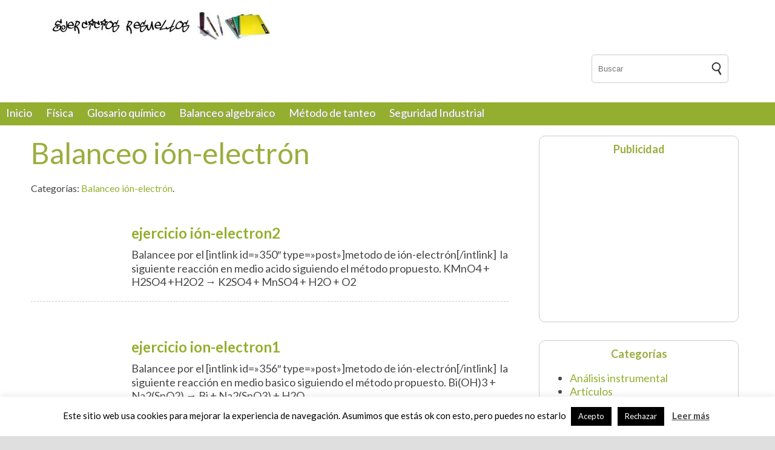

--- FILE ---
content_type: text/html; charset=UTF-8
request_url: https://ejerciciosresueltos.co/categoria/quimica/estequiometria/balance-de-ecuaciones/balanceo-ion-electron/
body_size: 50198
content:
<!DOCTYPE html>
<html> 
<head>
	<meta charset="UTF-8" />
    <meta name="viewport" content="width=device-width, initial-scale=1.0">

	<link rel="icon" href="" type="image/x-icon" />

	<link rel="pingback" href="https://ejerciciosresueltos.co/xmlrpc.php" />

	<link rel="alternate" type="application/rss+xml" title="Ejercicios Resueltos" href="https://ejerciciosresueltos.co/feed/" />

	<link rel="alternate" type="application/atom+xml" title="Ejercicios Resueltos" href="https://ejerciciosresueltos.co/feed/atom/" />
    
    <link rel="alternate" href="https://ejerciciosresueltos.co/" hreflang="es" />	

	<meta name='robots' content='index, follow, max-image-preview:large, max-snippet:-1, max-video-preview:-1' />

	<!-- This site is optimized with the Yoast SEO plugin v26.5 - https://yoast.com/wordpress/plugins/seo/ -->
	<title>Balanceo ión-electrón Archivos - Ejercicios Resueltos</title>
	<link rel="canonical" href="https://ejerciciosresueltos.co/categoria/quimica/estequiometria/balance-de-ecuaciones/balanceo-ion-electron/" />
	<meta property="og:locale" content="es_ES" />
	<meta property="og:type" content="article" />
	<meta property="og:title" content="Balanceo ión-electrón Archivos - Ejercicios Resueltos" />
	<meta property="og:url" content="https://ejerciciosresueltos.co/categoria/quimica/estequiometria/balance-de-ecuaciones/balanceo-ion-electron/" />
	<meta property="og:site_name" content="Ejercicios Resueltos" />
	<meta name="twitter:card" content="summary_large_image" />
	<script type="application/ld+json" class="yoast-schema-graph">{"@context":"https://schema.org","@graph":[{"@type":"CollectionPage","@id":"https://ejerciciosresueltos.co/categoria/quimica/estequiometria/balance-de-ecuaciones/balanceo-ion-electron/","url":"https://ejerciciosresueltos.co/categoria/quimica/estequiometria/balance-de-ecuaciones/balanceo-ion-electron/","name":"Balanceo ión-electrón Archivos - Ejercicios Resueltos","isPartOf":{"@id":"https://ejerciciosresueltos.co/#website"},"breadcrumb":{"@id":"https://ejerciciosresueltos.co/categoria/quimica/estequiometria/balance-de-ecuaciones/balanceo-ion-electron/#breadcrumb"},"inLanguage":"es"},{"@type":"BreadcrumbList","@id":"https://ejerciciosresueltos.co/categoria/quimica/estequiometria/balance-de-ecuaciones/balanceo-ion-electron/#breadcrumb","itemListElement":[{"@type":"ListItem","position":1,"name":"Portada","item":"https://ejerciciosresueltos.co/"},{"@type":"ListItem","position":2,"name":"Química","item":"https://ejerciciosresueltos.co/categoria/quimica/"},{"@type":"ListItem","position":3,"name":"Estequiometria","item":"https://ejerciciosresueltos.co/categoria/quimica/estequiometria/"},{"@type":"ListItem","position":4,"name":"Balance de Ecuaciones","item":"https://ejerciciosresueltos.co/categoria/quimica/estequiometria/balance-de-ecuaciones/"},{"@type":"ListItem","position":5,"name":"Balanceo ión-electrón"}]},{"@type":"WebSite","@id":"https://ejerciciosresueltos.co/#website","url":"https://ejerciciosresueltos.co/","name":"Ejercicios Resueltos","description":"Solución de ejercicios de física y química","publisher":{"@id":"https://ejerciciosresueltos.co/#/schema/person/141e8fb6219daa7b7f965706a004ddbb"},"potentialAction":[{"@type":"SearchAction","target":{"@type":"EntryPoint","urlTemplate":"https://ejerciciosresueltos.co/?s={search_term_string}"},"query-input":{"@type":"PropertyValueSpecification","valueRequired":true,"valueName":"search_term_string"}}],"inLanguage":"es"},{"@type":["Person","Organization"],"@id":"https://ejerciciosresueltos.co/#/schema/person/141e8fb6219daa7b7f965706a004ddbb","name":"andres","image":{"@type":"ImageObject","inLanguage":"es","@id":"https://ejerciciosresueltos.co/#/schema/person/image/","url":"https://ejerciciosresueltos.co/wp-content/uploads/2010/10/ejercicios-e1580510488577.jpg","contentUrl":"https://ejerciciosresueltos.co/wp-content/uploads/2010/10/ejercicios-e1580510488577.jpg","width":370,"height":46,"caption":"andres"},"logo":{"@id":"https://ejerciciosresueltos.co/#/schema/person/image/"}}]}</script>
	<!-- / Yoast SEO plugin. -->


<link rel="alternate" type="application/rss+xml" title="Ejercicios Resueltos &raquo; Categoría Balanceo ión-electrón del feed" href="https://ejerciciosresueltos.co/categoria/quimica/estequiometria/balance-de-ecuaciones/balanceo-ion-electron/feed/" />
<style id='wp-img-auto-sizes-contain-inline-css' type='text/css'>
img:is([sizes=auto i],[sizes^="auto," i]){contain-intrinsic-size:3000px 1500px}
/*# sourceURL=wp-img-auto-sizes-contain-inline-css */
</style>
<style id='wp-emoji-styles-inline-css' type='text/css'>

	img.wp-smiley, img.emoji {
		display: inline !important;
		border: none !important;
		box-shadow: none !important;
		height: 1em !important;
		width: 1em !important;
		margin: 0 0.07em !important;
		vertical-align: -0.1em !important;
		background: none !important;
		padding: 0 !important;
	}
/*# sourceURL=wp-emoji-styles-inline-css */
</style>
<style id='wp-block-library-inline-css' type='text/css'>
:root{--wp-block-synced-color:#7a00df;--wp-block-synced-color--rgb:122,0,223;--wp-bound-block-color:var(--wp-block-synced-color);--wp-editor-canvas-background:#ddd;--wp-admin-theme-color:#007cba;--wp-admin-theme-color--rgb:0,124,186;--wp-admin-theme-color-darker-10:#006ba1;--wp-admin-theme-color-darker-10--rgb:0,107,160.5;--wp-admin-theme-color-darker-20:#005a87;--wp-admin-theme-color-darker-20--rgb:0,90,135;--wp-admin-border-width-focus:2px}@media (min-resolution:192dpi){:root{--wp-admin-border-width-focus:1.5px}}.wp-element-button{cursor:pointer}:root .has-very-light-gray-background-color{background-color:#eee}:root .has-very-dark-gray-background-color{background-color:#313131}:root .has-very-light-gray-color{color:#eee}:root .has-very-dark-gray-color{color:#313131}:root .has-vivid-green-cyan-to-vivid-cyan-blue-gradient-background{background:linear-gradient(135deg,#00d084,#0693e3)}:root .has-purple-crush-gradient-background{background:linear-gradient(135deg,#34e2e4,#4721fb 50%,#ab1dfe)}:root .has-hazy-dawn-gradient-background{background:linear-gradient(135deg,#faaca8,#dad0ec)}:root .has-subdued-olive-gradient-background{background:linear-gradient(135deg,#fafae1,#67a671)}:root .has-atomic-cream-gradient-background{background:linear-gradient(135deg,#fdd79a,#004a59)}:root .has-nightshade-gradient-background{background:linear-gradient(135deg,#330968,#31cdcf)}:root .has-midnight-gradient-background{background:linear-gradient(135deg,#020381,#2874fc)}:root{--wp--preset--font-size--normal:16px;--wp--preset--font-size--huge:42px}.has-regular-font-size{font-size:1em}.has-larger-font-size{font-size:2.625em}.has-normal-font-size{font-size:var(--wp--preset--font-size--normal)}.has-huge-font-size{font-size:var(--wp--preset--font-size--huge)}.has-text-align-center{text-align:center}.has-text-align-left{text-align:left}.has-text-align-right{text-align:right}.has-fit-text{white-space:nowrap!important}#end-resizable-editor-section{display:none}.aligncenter{clear:both}.items-justified-left{justify-content:flex-start}.items-justified-center{justify-content:center}.items-justified-right{justify-content:flex-end}.items-justified-space-between{justify-content:space-between}.screen-reader-text{border:0;clip-path:inset(50%);height:1px;margin:-1px;overflow:hidden;padding:0;position:absolute;width:1px;word-wrap:normal!important}.screen-reader-text:focus{background-color:#ddd;clip-path:none;color:#444;display:block;font-size:1em;height:auto;left:5px;line-height:normal;padding:15px 23px 14px;text-decoration:none;top:5px;width:auto;z-index:100000}html :where(.has-border-color){border-style:solid}html :where([style*=border-top-color]){border-top-style:solid}html :where([style*=border-right-color]){border-right-style:solid}html :where([style*=border-bottom-color]){border-bottom-style:solid}html :where([style*=border-left-color]){border-left-style:solid}html :where([style*=border-width]){border-style:solid}html :where([style*=border-top-width]){border-top-style:solid}html :where([style*=border-right-width]){border-right-style:solid}html :where([style*=border-bottom-width]){border-bottom-style:solid}html :where([style*=border-left-width]){border-left-style:solid}html :where(img[class*=wp-image-]){height:auto;max-width:100%}:where(figure){margin:0 0 1em}html :where(.is-position-sticky){--wp-admin--admin-bar--position-offset:var(--wp-admin--admin-bar--height,0px)}@media screen and (max-width:600px){html :where(.is-position-sticky){--wp-admin--admin-bar--position-offset:0px}}

/*# sourceURL=wp-block-library-inline-css */
</style><style id='global-styles-inline-css' type='text/css'>
:root{--wp--preset--aspect-ratio--square: 1;--wp--preset--aspect-ratio--4-3: 4/3;--wp--preset--aspect-ratio--3-4: 3/4;--wp--preset--aspect-ratio--3-2: 3/2;--wp--preset--aspect-ratio--2-3: 2/3;--wp--preset--aspect-ratio--16-9: 16/9;--wp--preset--aspect-ratio--9-16: 9/16;--wp--preset--color--black: #000000;--wp--preset--color--cyan-bluish-gray: #abb8c3;--wp--preset--color--white: #ffffff;--wp--preset--color--pale-pink: #f78da7;--wp--preset--color--vivid-red: #cf2e2e;--wp--preset--color--luminous-vivid-orange: #ff6900;--wp--preset--color--luminous-vivid-amber: #fcb900;--wp--preset--color--light-green-cyan: #7bdcb5;--wp--preset--color--vivid-green-cyan: #00d084;--wp--preset--color--pale-cyan-blue: #8ed1fc;--wp--preset--color--vivid-cyan-blue: #0693e3;--wp--preset--color--vivid-purple: #9b51e0;--wp--preset--gradient--vivid-cyan-blue-to-vivid-purple: linear-gradient(135deg,rgb(6,147,227) 0%,rgb(155,81,224) 100%);--wp--preset--gradient--light-green-cyan-to-vivid-green-cyan: linear-gradient(135deg,rgb(122,220,180) 0%,rgb(0,208,130) 100%);--wp--preset--gradient--luminous-vivid-amber-to-luminous-vivid-orange: linear-gradient(135deg,rgb(252,185,0) 0%,rgb(255,105,0) 100%);--wp--preset--gradient--luminous-vivid-orange-to-vivid-red: linear-gradient(135deg,rgb(255,105,0) 0%,rgb(207,46,46) 100%);--wp--preset--gradient--very-light-gray-to-cyan-bluish-gray: linear-gradient(135deg,rgb(238,238,238) 0%,rgb(169,184,195) 100%);--wp--preset--gradient--cool-to-warm-spectrum: linear-gradient(135deg,rgb(74,234,220) 0%,rgb(151,120,209) 20%,rgb(207,42,186) 40%,rgb(238,44,130) 60%,rgb(251,105,98) 80%,rgb(254,248,76) 100%);--wp--preset--gradient--blush-light-purple: linear-gradient(135deg,rgb(255,206,236) 0%,rgb(152,150,240) 100%);--wp--preset--gradient--blush-bordeaux: linear-gradient(135deg,rgb(254,205,165) 0%,rgb(254,45,45) 50%,rgb(107,0,62) 100%);--wp--preset--gradient--luminous-dusk: linear-gradient(135deg,rgb(255,203,112) 0%,rgb(199,81,192) 50%,rgb(65,88,208) 100%);--wp--preset--gradient--pale-ocean: linear-gradient(135deg,rgb(255,245,203) 0%,rgb(182,227,212) 50%,rgb(51,167,181) 100%);--wp--preset--gradient--electric-grass: linear-gradient(135deg,rgb(202,248,128) 0%,rgb(113,206,126) 100%);--wp--preset--gradient--midnight: linear-gradient(135deg,rgb(2,3,129) 0%,rgb(40,116,252) 100%);--wp--preset--font-size--small: 13px;--wp--preset--font-size--medium: 20px;--wp--preset--font-size--large: 36px;--wp--preset--font-size--x-large: 42px;--wp--preset--spacing--20: 0.44rem;--wp--preset--spacing--30: 0.67rem;--wp--preset--spacing--40: 1rem;--wp--preset--spacing--50: 1.5rem;--wp--preset--spacing--60: 2.25rem;--wp--preset--spacing--70: 3.38rem;--wp--preset--spacing--80: 5.06rem;--wp--preset--shadow--natural: 6px 6px 9px rgba(0, 0, 0, 0.2);--wp--preset--shadow--deep: 12px 12px 50px rgba(0, 0, 0, 0.4);--wp--preset--shadow--sharp: 6px 6px 0px rgba(0, 0, 0, 0.2);--wp--preset--shadow--outlined: 6px 6px 0px -3px rgb(255, 255, 255), 6px 6px rgb(0, 0, 0);--wp--preset--shadow--crisp: 6px 6px 0px rgb(0, 0, 0);}:where(.is-layout-flex){gap: 0.5em;}:where(.is-layout-grid){gap: 0.5em;}body .is-layout-flex{display: flex;}.is-layout-flex{flex-wrap: wrap;align-items: center;}.is-layout-flex > :is(*, div){margin: 0;}body .is-layout-grid{display: grid;}.is-layout-grid > :is(*, div){margin: 0;}:where(.wp-block-columns.is-layout-flex){gap: 2em;}:where(.wp-block-columns.is-layout-grid){gap: 2em;}:where(.wp-block-post-template.is-layout-flex){gap: 1.25em;}:where(.wp-block-post-template.is-layout-grid){gap: 1.25em;}.has-black-color{color: var(--wp--preset--color--black) !important;}.has-cyan-bluish-gray-color{color: var(--wp--preset--color--cyan-bluish-gray) !important;}.has-white-color{color: var(--wp--preset--color--white) !important;}.has-pale-pink-color{color: var(--wp--preset--color--pale-pink) !important;}.has-vivid-red-color{color: var(--wp--preset--color--vivid-red) !important;}.has-luminous-vivid-orange-color{color: var(--wp--preset--color--luminous-vivid-orange) !important;}.has-luminous-vivid-amber-color{color: var(--wp--preset--color--luminous-vivid-amber) !important;}.has-light-green-cyan-color{color: var(--wp--preset--color--light-green-cyan) !important;}.has-vivid-green-cyan-color{color: var(--wp--preset--color--vivid-green-cyan) !important;}.has-pale-cyan-blue-color{color: var(--wp--preset--color--pale-cyan-blue) !important;}.has-vivid-cyan-blue-color{color: var(--wp--preset--color--vivid-cyan-blue) !important;}.has-vivid-purple-color{color: var(--wp--preset--color--vivid-purple) !important;}.has-black-background-color{background-color: var(--wp--preset--color--black) !important;}.has-cyan-bluish-gray-background-color{background-color: var(--wp--preset--color--cyan-bluish-gray) !important;}.has-white-background-color{background-color: var(--wp--preset--color--white) !important;}.has-pale-pink-background-color{background-color: var(--wp--preset--color--pale-pink) !important;}.has-vivid-red-background-color{background-color: var(--wp--preset--color--vivid-red) !important;}.has-luminous-vivid-orange-background-color{background-color: var(--wp--preset--color--luminous-vivid-orange) !important;}.has-luminous-vivid-amber-background-color{background-color: var(--wp--preset--color--luminous-vivid-amber) !important;}.has-light-green-cyan-background-color{background-color: var(--wp--preset--color--light-green-cyan) !important;}.has-vivid-green-cyan-background-color{background-color: var(--wp--preset--color--vivid-green-cyan) !important;}.has-pale-cyan-blue-background-color{background-color: var(--wp--preset--color--pale-cyan-blue) !important;}.has-vivid-cyan-blue-background-color{background-color: var(--wp--preset--color--vivid-cyan-blue) !important;}.has-vivid-purple-background-color{background-color: var(--wp--preset--color--vivid-purple) !important;}.has-black-border-color{border-color: var(--wp--preset--color--black) !important;}.has-cyan-bluish-gray-border-color{border-color: var(--wp--preset--color--cyan-bluish-gray) !important;}.has-white-border-color{border-color: var(--wp--preset--color--white) !important;}.has-pale-pink-border-color{border-color: var(--wp--preset--color--pale-pink) !important;}.has-vivid-red-border-color{border-color: var(--wp--preset--color--vivid-red) !important;}.has-luminous-vivid-orange-border-color{border-color: var(--wp--preset--color--luminous-vivid-orange) !important;}.has-luminous-vivid-amber-border-color{border-color: var(--wp--preset--color--luminous-vivid-amber) !important;}.has-light-green-cyan-border-color{border-color: var(--wp--preset--color--light-green-cyan) !important;}.has-vivid-green-cyan-border-color{border-color: var(--wp--preset--color--vivid-green-cyan) !important;}.has-pale-cyan-blue-border-color{border-color: var(--wp--preset--color--pale-cyan-blue) !important;}.has-vivid-cyan-blue-border-color{border-color: var(--wp--preset--color--vivid-cyan-blue) !important;}.has-vivid-purple-border-color{border-color: var(--wp--preset--color--vivid-purple) !important;}.has-vivid-cyan-blue-to-vivid-purple-gradient-background{background: var(--wp--preset--gradient--vivid-cyan-blue-to-vivid-purple) !important;}.has-light-green-cyan-to-vivid-green-cyan-gradient-background{background: var(--wp--preset--gradient--light-green-cyan-to-vivid-green-cyan) !important;}.has-luminous-vivid-amber-to-luminous-vivid-orange-gradient-background{background: var(--wp--preset--gradient--luminous-vivid-amber-to-luminous-vivid-orange) !important;}.has-luminous-vivid-orange-to-vivid-red-gradient-background{background: var(--wp--preset--gradient--luminous-vivid-orange-to-vivid-red) !important;}.has-very-light-gray-to-cyan-bluish-gray-gradient-background{background: var(--wp--preset--gradient--very-light-gray-to-cyan-bluish-gray) !important;}.has-cool-to-warm-spectrum-gradient-background{background: var(--wp--preset--gradient--cool-to-warm-spectrum) !important;}.has-blush-light-purple-gradient-background{background: var(--wp--preset--gradient--blush-light-purple) !important;}.has-blush-bordeaux-gradient-background{background: var(--wp--preset--gradient--blush-bordeaux) !important;}.has-luminous-dusk-gradient-background{background: var(--wp--preset--gradient--luminous-dusk) !important;}.has-pale-ocean-gradient-background{background: var(--wp--preset--gradient--pale-ocean) !important;}.has-electric-grass-gradient-background{background: var(--wp--preset--gradient--electric-grass) !important;}.has-midnight-gradient-background{background: var(--wp--preset--gradient--midnight) !important;}.has-small-font-size{font-size: var(--wp--preset--font-size--small) !important;}.has-medium-font-size{font-size: var(--wp--preset--font-size--medium) !important;}.has-large-font-size{font-size: var(--wp--preset--font-size--large) !important;}.has-x-large-font-size{font-size: var(--wp--preset--font-size--x-large) !important;}
/*# sourceURL=global-styles-inline-css */
</style>

<style id='classic-theme-styles-inline-css' type='text/css'>
/*! This file is auto-generated */
.wp-block-button__link{color:#fff;background-color:#32373c;border-radius:9999px;box-shadow:none;text-decoration:none;padding:calc(.667em + 2px) calc(1.333em + 2px);font-size:1.125em}.wp-block-file__button{background:#32373c;color:#fff;text-decoration:none}
/*# sourceURL=/wp-includes/css/classic-themes.min.css */
</style>
<link rel='stylesheet' id='cookie-law-info-css' href='https://ejerciciosresueltos.co/wp-content/plugins/cookie-law-info/legacy/public/css/cookie-law-info-public.css?ver=3.3.8' type='text/css' media='all' />
<link rel='stylesheet' id='cookie-law-info-gdpr-css' href='https://ejerciciosresueltos.co/wp-content/plugins/cookie-law-info/legacy/public/css/cookie-law-info-gdpr.css?ver=3.3.8' type='text/css' media='all' />
<link rel='stylesheet' id='pixel-clusters-css' href='https://ejerciciosresueltos.co/wp-content/plugins/pixel-clusters/css/pixel-clusters.css?ver=2.1.1' type='text/css' media='all' />
<link rel='stylesheet' id='parent-style-css' href='https://ejerciciosresueltos.co/wp-content/themes/safetya/style.css?ver=6.9' type='text/css' media='all' />
<link rel='stylesheet' id='woocommerce-css' href='https://ejerciciosresueltos.co/wp-content/themes/safetya/css/woocommerce.css?ver=6.9' type='text/css' media='all' />
<link rel='stylesheet' id='fs-naver-css' href='https://ejerciciosresueltos.co/wp-content/themes/safetya/css/jquery.fs.naver.min.css?ver=6.9' type='text/css' media='all' />
<link rel='stylesheet' id='style-css' href='https://ejerciciosresueltos.co/wp-content/themes/ejercicios/style.css?ver=6.9' type='text/css' media='all' />
<link rel='stylesheet' id='resposive-css' href='https://ejerciciosresueltos.co/wp-content/themes/safetya/css/responsive.css?ver=6.9' type='text/css' media='all' />
<link rel='stylesheet' id='wp-pagenavi-css' href='https://ejerciciosresueltos.co/wp-content/plugins/wp-pagenavi/pagenavi-css.css?ver=2.70' type='text/css' media='all' />
<link rel='stylesheet' id='katex-css' href='https://ejerciciosresueltos.co/wp-content/plugins/katex/assets/katex-0.16.22/katex.min.css?ver=2.2.5' type='text/css' media='all' />
<link rel='stylesheet' id='jarallax-style-css' href='https://ejerciciosresueltos.co/wp-content/themes/ejercicios/css/jarallax.css?ver=6.9' type='text/css' media='all' />
<link rel='stylesheet' id='responsive-child-css' href='https://ejerciciosresueltos.co/wp-content/themes/ejercicios/css/responsive.css?ver=6.9' type='text/css' media='all' />
<script type="text/javascript" src="https://ejerciciosresueltos.co/wp-includes/js/jquery/jquery.min.js?ver=3.7.1" id="jquery-core-js"></script>
<script type="text/javascript" src="https://ejerciciosresueltos.co/wp-includes/js/jquery/jquery-migrate.min.js?ver=3.4.1" id="jquery-migrate-js"></script>
<script type="text/javascript" id="cookie-law-info-js-extra">
/* <![CDATA[ */
var Cli_Data = {"nn_cookie_ids":[],"cookielist":[],"non_necessary_cookies":[],"ccpaEnabled":"","ccpaRegionBased":"","ccpaBarEnabled":"","strictlyEnabled":["necessary","obligatoire"],"ccpaType":"gdpr","js_blocking":"","custom_integration":"","triggerDomRefresh":"","secure_cookies":""};
var cli_cookiebar_settings = {"animate_speed_hide":"500","animate_speed_show":"500","background":"#FFF","border":"#b1a6a6c2","border_on":"","button_1_button_colour":"#000","button_1_button_hover":"#000000","button_1_link_colour":"#fff","button_1_as_button":"1","button_1_new_win":"","button_2_button_colour":"#333","button_2_button_hover":"#292929","button_2_link_colour":"#444","button_2_as_button":"","button_2_hidebar":"","button_3_button_colour":"#000","button_3_button_hover":"#000000","button_3_link_colour":"#fff","button_3_as_button":"1","button_3_new_win":"","button_4_button_colour":"#000","button_4_button_hover":"#000000","button_4_link_colour":"#fff","button_4_as_button":"1","button_7_button_colour":"#61a229","button_7_button_hover":"#4e8221","button_7_link_colour":"#fff","button_7_as_button":"1","button_7_new_win":"","font_family":"inherit","header_fix":"","notify_animate_hide":"","notify_animate_show":"","notify_div_id":"#cookie-law-info-bar","notify_position_horizontal":"right","notify_position_vertical":"bottom","scroll_close":"1","scroll_close_reload":"","accept_close_reload":"","reject_close_reload":"","showagain_tab":"","showagain_background":"#fff","showagain_border":"#000","showagain_div_id":"#cookie-law-info-again","showagain_x_position":"100px","text":"#000","show_once_yn":"1","show_once":"10000","logging_on":"","as_popup":"","popup_overlay":"1","bar_heading_text":"","cookie_bar_as":"banner","popup_showagain_position":"bottom-right","widget_position":"left"};
var log_object = {"ajax_url":"https://ejerciciosresueltos.co/wp-admin/admin-ajax.php"};
//# sourceURL=cookie-law-info-js-extra
/* ]]> */
</script>
<script type="text/javascript" src="https://ejerciciosresueltos.co/wp-content/plugins/cookie-law-info/legacy/public/js/cookie-law-info-public.js?ver=3.3.8" id="cookie-law-info-js"></script>
<link rel="https://api.w.org/" href="https://ejerciciosresueltos.co/wp-json/" /><link rel="alternate" title="JSON" type="application/json" href="https://ejerciciosresueltos.co/wp-json/wp/v2/categories/13" /><link rel="EditURI" type="application/rsd+xml" title="RSD" href="https://ejerciciosresueltos.co/xmlrpc.php?rsd" />
<meta name="generator" content="WordPress 6.9" />
<!-- que este código es añadido por Analytify (7.1.3) https://analytify.io/ !-->
			<script async src="https://www.googletagmanager.com/gtag/js?id=UA-5137194-15"></script>
			<script>
			window.dataLayer = window.dataLayer || [];
			function gtag(){dataLayer.push(arguments);}
			gtag('js', new Date());

			const configuration = {"anonymize_ip":"false","forceSSL":"false","allow_display_features":"false","debug_mode":true};
			const gaID = 'UA-5137194-15';

			
			gtag('config', gaID, configuration);

			
			</script>

			<!-- que este código es añadido por Analytify (7.1.3) !-->		
    
    		        
                
	  
</head>

<body>
	<header>	
	<div id="logo">
    	<a href="https://ejerciciosresueltos.co"><img src="https://ejerciciosresueltos.co/wp-content/uploads/2010/10/ejercicios-e1580510488577.jpg" /></a>
    </div>
    <nav id="nav-superior" class="noresposive">
    	 
    	<form role="search" method="get" id="searchform" action="https://ejerciciosresueltos.co/">
    <input type="text" value="" name="s" id="s" placeholder="Buscar" />
    <input type="hidden" value="1" name="t" id="t" />
    <input type="image" id="is" src="https://ejerciciosresueltos.co/wp-content/uploads/2020/01/search.png" />
</form>    </nav>
	<nav id="nav-principal" class="noresposive">
		<div class="menu-menu-container"><ul id="menu-menu" class="menu"><li id="menu-item-1747" class="menu-item menu-item-type-custom menu-item-object-custom menu-item-home menu-item-1747"><a href="https://ejerciciosresueltos.co/">Inicio</a></li>
<li id="menu-item-1739" class="menu-item menu-item-type-taxonomy menu-item-object-category menu-item-1739"><a href="https://ejerciciosresueltos.co/categoria/fisica/">Física</a></li>
<li id="menu-item-1742" class="menu-item menu-item-type-taxonomy menu-item-object-category menu-item-1742"><a href="https://ejerciciosresueltos.co/categoria/quimica/glosario-quimico/">Glosario químico</a></li>
<li id="menu-item-1744" class="menu-item menu-item-type-taxonomy menu-item-object-category menu-item-1744"><a href="https://ejerciciosresueltos.co/categoria/quimica/estequiometria/balance-de-ecuaciones/balanceo-algebraico/">Balanceo algebraico</a></li>
<li id="menu-item-1761" class="menu-item menu-item-type-taxonomy menu-item-object-category menu-item-1761"><a href="https://ejerciciosresueltos.co/categoria/quimica/estequiometria/balance-de-ecuaciones/metodo-de-tanteo/">Método de tanteo</a></li>
<li id="menu-item-1741" class="menu-item menu-item-type-taxonomy menu-item-object-category menu-item-1741"><a href="https://ejerciciosresueltos.co/categoria/seguridad-industrial/">Seguridad Industrial</a></li>
</ul></div> 
    </nav>
</header>

<section id="contenido">
<section id="articles">    
    
    <h1>Balanceo ión-electrón</h1>
    
    <nav id="navigate-tax">Categorías: <a href="https://ejerciciosresueltos.co/categoria/quimica/estequiometria/balance-de-ecuaciones/balanceo-ion-electron/">Balanceo ión-electrón</a>.</nav>
    
    		            
        
        <section class="category">
            <article class="images">
            	                &nbsp;
            </article>
            <article class="articles">            
                <h2><a href="https://ejerciciosresueltos.co/ejercicio-ion-electron2/">ejercicio ión-electron2</a></h2>                  
                <p>Balancee por el [intlink id=»350&#8243; type=»post»]metodo de ión-electrón[/intlink]  la siguiente reacción en medio acido siguiendo el método propuesto. KMnO4 + H2SO4 +H2O2 → K2SO4 + MnSO4 + H2O + O2</p>
           
            </article>
        </section>
                    
    		            
        
        <section class="category">
            <article class="images">
            	                &nbsp;
            </article>
            <article class="articles">            
                <h2><a href="https://ejerciciosresueltos.co/ejercicio-ion-electron1/">ejercicio ion-electron1</a></h2>                  
                <p>Balancee por el [intlink id=»356&#8243; type=»post»]metodo de ión-electrón[/intlink]  la siguiente reacción en medio basico siguiendo el método propuesto. Bi(OH)3 + Na2(SnO2) → Bi + Na2(SnO3) + H2O</p>
           
            </article>
        </section>
                    
    		            
        
        <section class="category">
            <article class="images">
            	                &nbsp;
            </article>
            <article class="articles">            
                <h2><a href="https://ejerciciosresueltos.co/balanceo-por-ion-electron/">Balanceo por ión-electrón</a></h2>                  
                <p>Este método también es conocido como de semireacción o de media reacción, esto debido a que el método se basa en analizar por separado dos reacciones que son las reacciones de oxidación y las reacciones de reducción, las cuales se balancean y una vez estén balanceadas se suman con el fin de obtener la ecuación&#8230;<br /><a class="read-more" href="https://ejerciciosresueltos.co/balanceo-por-ion-electron/">Leer más</a></p>
           
            </article>
        </section>
                    
    		            
        
        <section class="category">
            <article class="images">
            	                &nbsp;
            </article>
            <article class="articles">            
                <h2><a href="https://ejerciciosresueltos.co/balanceo-ion-elctron-en-medio-basico/">balanceo ión electrón en medio basico</a></h2>                  
                <p>Este método también es conocido como de semireacción o de media reacción, esto debido a que el método se basa en analizar por separado dos reacciones que son las reacciones de oxidación y las reacciones de reducción, las cuales se balancean y una vez estén balanceadas se suman con el fin de obtener la ecuación&#8230;<br /><a class="read-more" href="https://ejerciciosresueltos.co/balanceo-ion-elctron-en-medio-basico/">Leer más</a></p>
           
            </article>
        </section>
                    
    		            
        
        <section class="category">
            <article class="images">
            	                &nbsp;
            </article>
            <article class="articles">            
                <h2><a href="https://ejerciciosresueltos.co/balanceo-ion-electron/">balanceo ión electrón en medio acido</a></h2>                  
                <p>Este metodo tambien es conocido como de semireacción o de media reacción, esto debido a que el metodo se basa en analizar por separado dos reacciones que son las reacciones de oxidacion y las reacciones de reduccion, las cuales se balancean y una vez esten balanceadas se suman con el fin de obtener la ecuacion&#8230;<br /><a class="read-more" href="https://ejerciciosresueltos.co/balanceo-ion-electron/">Leer más</a></p>
           
            </article>
        </section>
                    
     
    
          
   
</section>
<section id="widgets">   
	
    <div class="sidepanel widget_text"><h4 class="sidebar_header">Publicidad</h4>			<div class="textwidget"><script type="text/javascript"><!--
google_ad_client = "ca-pub-7354303024404643";
/* Ejercicios Resueltos */
google_ad_slot = "9430536708";
google_ad_width = 250;
google_ad_height = 250;
//-->
</script>
<script type="text/javascript"
src="https://pagead2.googlesyndication.com/pagead/show_ads.js">
</script></div>
		</div><div class="sidepanel widget_categories"><h4 class="sidebar_header">Categorías</h4>
			<ul>
					<li class="cat-item cat-item-24"><a href="https://ejerciciosresueltos.co/categoria/analisis-instrumental/">Análisis instrumental</a>
</li>
	<li class="cat-item cat-item-22"><a href="https://ejerciciosresueltos.co/categoria/articulos/">Artículos</a>
</li>
	<li class="cat-item cat-item-4"><a href="https://ejerciciosresueltos.co/categoria/fisica/">Física</a>
<ul class='children'>
	<li class="cat-item cat-item-18"><a href="https://ejerciciosresueltos.co/categoria/fisica/termodinamica/">Termodinámica</a>
</li>
</ul>
</li>
	<li class="cat-item cat-item-25"><a href="https://ejerciciosresueltos.co/categoria/historia-de-la-ciencia/">Historia de la ciencia</a>
</li>
	<li class="cat-item cat-item-21"><a href="https://ejerciciosresueltos.co/categoria/noticias/">Noticias</a>
</li>
	<li class="cat-item cat-item-3 current-cat-ancestor"><a href="https://ejerciciosresueltos.co/categoria/quimica/">Química</a>
<ul class='children'>
	<li class="cat-item cat-item-20"><a href="https://ejerciciosresueltos.co/categoria/quimica/bioquimica/">Bioquímica</a>
</li>
	<li class="cat-item cat-item-17"><a href="https://ejerciciosresueltos.co/categoria/quimica/estado-gaseoso/">Estado gaseoso</a>
</li>
	<li class="cat-item cat-item-6 current-cat-ancestor"><a href="https://ejerciciosresueltos.co/categoria/quimica/estequiometria/">Estequiometria</a>
	<ul class='children'>
	<li class="cat-item cat-item-9 current-cat-parent current-cat-ancestor"><a href="https://ejerciciosresueltos.co/categoria/quimica/estequiometria/balance-de-ecuaciones/">Balance de Ecuaciones</a>
		<ul class='children'>
	<li class="cat-item cat-item-11"><a href="https://ejerciciosresueltos.co/categoria/quimica/estequiometria/balance-de-ecuaciones/balanceo-algebraico/">Balanceo algebraico</a>
</li>
	<li class="cat-item cat-item-13 current-cat"><a aria-current="page" href="https://ejerciciosresueltos.co/categoria/quimica/estequiometria/balance-de-ecuaciones/balanceo-ion-electron/">Balanceo ión-electrón</a>
</li>
	<li class="cat-item cat-item-14"><a href="https://ejerciciosresueltos.co/categoria/quimica/estequiometria/balance-de-ecuaciones/balanceo-oxido-reducion/">balanceo óxido-reducción</a>
</li>
	<li class="cat-item cat-item-10"><a href="https://ejerciciosresueltos.co/categoria/quimica/estequiometria/balance-de-ecuaciones/metodo-de-tanteo/">Método de tanteo</a>
</li>
		</ul>
</li>
	<li class="cat-item cat-item-7"><a href="https://ejerciciosresueltos.co/categoria/quimica/estequiometria/reactivo-limite/">Reactivo Límite</a>
</li>
	</ul>
</li>
	<li class="cat-item cat-item-12"><a href="https://ejerciciosresueltos.co/categoria/quimica/glosario-quimico/">Glosario químico</a>
</li>
	<li class="cat-item cat-item-15"><a href="https://ejerciciosresueltos.co/categoria/quimica/laboratorio/">Laboratorio</a>
	<ul class='children'>
	<li class="cat-item cat-item-16"><a href="https://ejerciciosresueltos.co/categoria/quimica/laboratorio/material-de-laboratorio/">Material de Laboratorio</a>
</li>
	</ul>
</li>
</ul>
</li>
	<li class="cat-item cat-item-1"><a href="https://ejerciciosresueltos.co/categoria/uncategorized/">Uncategorized</a>
</li>
			</ul>

			</div>
		<div class="sidepanel widget_recent_entries">
		<h4 class="sidebar_header">Nuevos Artículos</h4>
		<ul>
											<li>
					<a href="https://ejerciciosresueltos.co/propiedades-del-producto-vector-escalar/">Propiedades del producto vector escalar</a>
									</li>
											<li>
					<a href="https://ejerciciosresueltos.co/prehistoria/">PREHISTORIA</a>
									</li>
											<li>
					<a href="https://ejerciciosresueltos.co/ejercicio-redox-5/">Ejercicio Redox-5</a>
									</li>
											<li>
					<a href="https://ejerciciosresueltos.co/ejercicio-resuelto-ley-de-boyle-5/">Ejercicio resuelto ley de Boyle # 5</a>
									</li>
											<li>
					<a href="https://ejerciciosresueltos.co/ejercicio-resuelto-ley-de-charles-4-2/">ejercicio resuelto ley de charles # 5</a>
									</li>
											<li>
					<a href="https://ejerciciosresueltos.co/ejercicio-de-balanceo-por-tanteo-5/">Ejercicio de balanceo por tanteo 5</a>
									</li>
											<li>
					<a href="https://ejerciciosresueltos.co/ejercicio-redox-4/">Ejercicio Redox 4</a>
									</li>
											<li>
					<a href="https://ejerciciosresueltos.co/ejercicio-ley-de-boyle-mariotte/">Ejercicio Ley de Boyle-Mariotte</a>
									</li>
											<li>
					<a href="https://ejerciciosresueltos.co/efecto-fotoelectrico/">Efecto fotoeléctrico</a>
									</li>
											<li>
					<a href="https://ejerciciosresueltos.co/propiedades-de-la-suma-vectorial/">Propiedades de la suma vectorial</a>
									</li>
					</ul>

		</div>     
</section>    

</section>
<footer>
	<section id="subfooter">
        
    	<nav id="nav-inferior">       
			<div class="menu-footer-menu-container"><ul id="menu-footer-menu" class="menu"><li id="menu-item-1734" class="menu-item menu-item-type-custom menu-item-object-custom menu-item-home menu-item-1734"><a href="https://ejerciciosresueltos.co/">Inicio</a></li>
<li id="menu-item-1735" class="menu-item menu-item-type-post_type menu-item-object-page menu-item-1735"><a href="https://ejerciciosresueltos.co/necesitas-clases-a-domicilio/">¿Necesitas clases?</a></li>
<li id="menu-item-1736" class="menu-item menu-item-type-post_type menu-item-object-page menu-item-1736"><a href="https://ejerciciosresueltos.co/necesitas-resolver-ejercicios/">¿Necesitas resolver ejercicios?</a></li>
<li id="menu-item-1737" class="menu-item menu-item-type-post_type menu-item-object-page menu-item-1737"><a href="https://ejerciciosresueltos.co/contactenos/">Contáctenos</a></li>
</ul></div>         	    	
        </nav>
        
        <div id="direccion" itemscope itemtype="http://schema.org/LocalBusiness">
        	
            <a itemprop="url" href="https://safetya.co" style="display:none;"><div itemprop="name">SafetYA</div></a> 
            
            <p>Oficina principal</p>
            
            <p><span itemprop="telephone"></span></p>
       		<p><span itemprop="faxNumber"></span></p>
            
            <div itemprop="address" itemscope itemtype="http://schema.org/PostalAddress" class="standart">
                <p><span itemprop="streetAddress"></span> </p>
                <p><span itemprop="addressLocality">Bogotá</span>,
                <span itemprop="postalCode">111321</span>,
                <span itemprop="addressCountry">Colombia</span></p>
            </div>  
            
            <div itemprop="description" style="display:none;">
            	<p>Tiempo real, control real.</p>
            </div>
                 
        </div>
        
        <aside id="redes">
        
        	<div class="texto">Síganos</div>
            
            <div class="iconos">
            
					
                
                	                    
                    	<a class="icons" href="https://ejerciciosresueltos.co/feed/"><i class="fas fa-rss"></i></a>
                    
                                    
                            
            </div>
        
        </aside>
        
	</section>   
    
    <aside id="copy">
    	<div id="copyimage">
    		<img src="" />
        </div>
        <div id="copytext">
    		&copy;2025 Todos los derechos reservados        </div>
    </aside>
    
</footer>

<script type="speculationrules">
{"prefetch":[{"source":"document","where":{"and":[{"href_matches":"/*"},{"not":{"href_matches":["/wp-*.php","/wp-admin/*","/wp-content/uploads/*","/wp-content/*","/wp-content/plugins/*","/wp-content/themes/ejercicios/*","/wp-content/themes/safetya/*","/*\\?(.+)"]}},{"not":{"selector_matches":"a[rel~=\"nofollow\"]"}},{"not":{"selector_matches":".no-prefetch, .no-prefetch a"}}]},"eagerness":"conservative"}]}
</script>
<!--googleoff: all--><div id="cookie-law-info-bar" data-nosnippet="true"><span>Este sitio web usa cookies para mejorar la experiencia de navegación. Asumimos que estás ok con esto, pero puedes no estarlo <a role='button' data-cli_action="accept" id="cookie_action_close_header" class="medium cli-plugin-button cli-plugin-main-button cookie_action_close_header cli_action_button wt-cli-accept-btn" style="margin:5px">Acepto</a><a role='button' id="cookie_action_close_header_reject" class="medium cli-plugin-button cli-plugin-main-button cookie_action_close_header_reject cli_action_button wt-cli-reject-btn" data-cli_action="reject" style="margin:5px">Rechazar</a> <a href="https://ejerciciosresueltos.co" id="CONSTANT_OPEN_URL" target="_blank" class="cli-plugin-main-link" style="margin:5px">Leer más</a></span></div><div id="cookie-law-info-again" data-nosnippet="true"><span id="cookie_hdr_showagain">Políticas de Cookies</span></div><div class="cli-modal" data-nosnippet="true" id="cliSettingsPopup" tabindex="-1" role="dialog" aria-labelledby="cliSettingsPopup" aria-hidden="true">
  <div class="cli-modal-dialog" role="document">
	<div class="cli-modal-content cli-bar-popup">
		  <button type="button" class="cli-modal-close" id="cliModalClose">
			<svg class="" viewBox="0 0 24 24"><path d="M19 6.41l-1.41-1.41-5.59 5.59-5.59-5.59-1.41 1.41 5.59 5.59-5.59 5.59 1.41 1.41 5.59-5.59 5.59 5.59 1.41-1.41-5.59-5.59z"></path><path d="M0 0h24v24h-24z" fill="none"></path></svg>
			<span class="wt-cli-sr-only">Cerrar</span>
		  </button>
		  <div class="cli-modal-body">
			<div class="cli-container-fluid cli-tab-container">
	<div class="cli-row">
		<div class="cli-col-12 cli-align-items-stretch cli-px-0">
			<div class="cli-privacy-overview">
				<h4>Privacy Overview</h4>				<div class="cli-privacy-content">
					<div class="cli-privacy-content-text">This website uses cookies to improve your experience while you navigate through the website. Out of these, the cookies that are categorized as necessary are stored on your browser as they are essential for the working of basic functionalities of the website. We also use third-party cookies that help us analyze and understand how you use this website. These cookies will be stored in your browser only with your consent. You also have the option to opt-out of these cookies. But opting out of some of these cookies may affect your browsing experience.</div>
				</div>
				<a class="cli-privacy-readmore" aria-label="Mostrar más" role="button" data-readmore-text="Mostrar más" data-readless-text="Mostrar menos"></a>			</div>
		</div>
		<div class="cli-col-12 cli-align-items-stretch cli-px-0 cli-tab-section-container">
												<div class="cli-tab-section">
						<div class="cli-tab-header">
							<a role="button" tabindex="0" class="cli-nav-link cli-settings-mobile" data-target="necessary" data-toggle="cli-toggle-tab">
								Necessary							</a>
															<div class="wt-cli-necessary-checkbox">
									<input type="checkbox" class="cli-user-preference-checkbox"  id="wt-cli-checkbox-necessary" data-id="checkbox-necessary" checked="checked"  />
									<label class="form-check-label" for="wt-cli-checkbox-necessary">Necessary</label>
								</div>
								<span class="cli-necessary-caption">Siempre activado</span>
													</div>
						<div class="cli-tab-content">
							<div class="cli-tab-pane cli-fade" data-id="necessary">
								<div class="wt-cli-cookie-description">
									Necessary cookies are absolutely essential for the website to function properly. This category only includes cookies that ensures basic functionalities and security features of the website. These cookies do not store any personal information.								</div>
							</div>
						</div>
					</div>
																	<div class="cli-tab-section">
						<div class="cli-tab-header">
							<a role="button" tabindex="0" class="cli-nav-link cli-settings-mobile" data-target="non-necessary" data-toggle="cli-toggle-tab">
								Non-necessary							</a>
															<div class="cli-switch">
									<input type="checkbox" id="wt-cli-checkbox-non-necessary" class="cli-user-preference-checkbox"  data-id="checkbox-non-necessary" checked='checked' />
									<label for="wt-cli-checkbox-non-necessary" class="cli-slider" data-cli-enable="Activado" data-cli-disable="Desactivado"><span class="wt-cli-sr-only">Non-necessary</span></label>
								</div>
													</div>
						<div class="cli-tab-content">
							<div class="cli-tab-pane cli-fade" data-id="non-necessary">
								<div class="wt-cli-cookie-description">
									Any cookies that may not be particularly necessary for the website to function and is used specifically to collect user personal data via analytics, ads, other embedded contents are termed as non-necessary cookies. It is mandatory to procure user consent prior to running these cookies on your website.								</div>
							</div>
						</div>
					</div>
										</div>
	</div>
</div>
		  </div>
		  <div class="cli-modal-footer">
			<div class="wt-cli-element cli-container-fluid cli-tab-container">
				<div class="cli-row">
					<div class="cli-col-12 cli-align-items-stretch cli-px-0">
						<div class="cli-tab-footer wt-cli-privacy-overview-actions">
						
															<a id="wt-cli-privacy-save-btn" role="button" tabindex="0" data-cli-action="accept" class="wt-cli-privacy-btn cli_setting_save_button wt-cli-privacy-accept-btn cli-btn">GUARDAR Y ACEPTAR</a>
													</div>
						
					</div>
				</div>
			</div>
		</div>
	</div>
  </div>
</div>
<div class="cli-modal-backdrop cli-fade cli-settings-overlay"></div>
<div class="cli-modal-backdrop cli-fade cli-popupbar-overlay"></div>
<!--googleon: all--><script type="text/javascript" id="analytify_track_miscellaneous-js-extra">
/* <![CDATA[ */
var miscellaneous_tracking_options = {"ga_mode":"ga4","tracking_mode":"gtag","track_404_page":{"should_track":"","is_404":false,"current_url":"https://ejerciciosresueltos.co/categoria/quimica/estequiometria/balance-de-ecuaciones/balanceo-ion-electron/"},"track_js_error":"","track_ajax_error":""};
//# sourceURL=analytify_track_miscellaneous-js-extra
/* ]]> */
</script>
<script type="text/javascript" src="https://ejerciciosresueltos.co/wp-content/plugins/wp-analytify/assets/js/miscellaneous-tracking.js?ver=7.1.3" id="analytify_track_miscellaneous-js"></script>
<script type="text/javascript" src="https://ejerciciosresueltos.co/wp-content/themes/safetya/js/function.js?ver=1.1" id="custom-js"></script>
<script type="text/javascript" src="https://ejerciciosresueltos.co/wp-content/themes/safetya/js/jquery.fs.naver.min.js?ver=1.1" id="js-naver-js"></script>
<script type="text/javascript" src="https://ejerciciosresueltos.co/wp-content/themes/safetya/js/jquery.validate.min.js?ver=1.1" id="validate-js"></script>
<script type="text/javascript" src="https://ejerciciosresueltos.co/wp-content/themes/safetya/js/ajaxform.js?ver=1.0.0" id="ajaxform-js"></script>
<script type="text/javascript" src="https://ejerciciosresueltos.co/wp-content/plugins/katex/assets/katex-0.16.22/katex.min.js?ver=2.2.5" id="katex-js"></script>
<script type="text/javascript" src="https://ejerciciosresueltos.co/wp-content/plugins/page-links-to/dist/new-tab.js?ver=3.3.7" id="page-links-to-js"></script>
<script type="text/javascript" src="https://ejerciciosresueltos.co/wp-content/themes/ejercicios/js/jarallax.min.js?ver=1.1" id="jarallax-js"></script>
<script type="text/javascript" src="https://ejerciciosresueltos.co/wp-content/themes/ejercicios/js/jarallax-video.min.js?ver=1.1" id="jarallax-video-js"></script>
<script type="text/javascript" src="https://ejerciciosresueltos.co/wp-content/themes/ejercicios/js/jarallax-element.min.js?ver=1.1" id="jarallax-element-js"></script>
<script type="text/javascript" src="https://ejerciciosresueltos.co/wp-content/themes/ejercicios/js/custom.js?ver=1.1" id="custom-child-js"></script>
<script type="text/javascript" src="https://ejerciciosresueltos.co/wp-content/plugins/katex/assets/render.js?ver=2.2.5" id="katex-render-js"></script>
<script id="wp-emoji-settings" type="application/json">
{"baseUrl":"https://s.w.org/images/core/emoji/17.0.2/72x72/","ext":".png","svgUrl":"https://s.w.org/images/core/emoji/17.0.2/svg/","svgExt":".svg","source":{"concatemoji":"https://ejerciciosresueltos.co/wp-includes/js/wp-emoji-release.min.js?ver=6.9"}}
</script>
<script type="module">
/* <![CDATA[ */
/*! This file is auto-generated */
const a=JSON.parse(document.getElementById("wp-emoji-settings").textContent),o=(window._wpemojiSettings=a,"wpEmojiSettingsSupports"),s=["flag","emoji"];function i(e){try{var t={supportTests:e,timestamp:(new Date).valueOf()};sessionStorage.setItem(o,JSON.stringify(t))}catch(e){}}function c(e,t,n){e.clearRect(0,0,e.canvas.width,e.canvas.height),e.fillText(t,0,0);t=new Uint32Array(e.getImageData(0,0,e.canvas.width,e.canvas.height).data);e.clearRect(0,0,e.canvas.width,e.canvas.height),e.fillText(n,0,0);const a=new Uint32Array(e.getImageData(0,0,e.canvas.width,e.canvas.height).data);return t.every((e,t)=>e===a[t])}function p(e,t){e.clearRect(0,0,e.canvas.width,e.canvas.height),e.fillText(t,0,0);var n=e.getImageData(16,16,1,1);for(let e=0;e<n.data.length;e++)if(0!==n.data[e])return!1;return!0}function u(e,t,n,a){switch(t){case"flag":return n(e,"\ud83c\udff3\ufe0f\u200d\u26a7\ufe0f","\ud83c\udff3\ufe0f\u200b\u26a7\ufe0f")?!1:!n(e,"\ud83c\udde8\ud83c\uddf6","\ud83c\udde8\u200b\ud83c\uddf6")&&!n(e,"\ud83c\udff4\udb40\udc67\udb40\udc62\udb40\udc65\udb40\udc6e\udb40\udc67\udb40\udc7f","\ud83c\udff4\u200b\udb40\udc67\u200b\udb40\udc62\u200b\udb40\udc65\u200b\udb40\udc6e\u200b\udb40\udc67\u200b\udb40\udc7f");case"emoji":return!a(e,"\ud83e\u1fac8")}return!1}function f(e,t,n,a){let r;const o=(r="undefined"!=typeof WorkerGlobalScope&&self instanceof WorkerGlobalScope?new OffscreenCanvas(300,150):document.createElement("canvas")).getContext("2d",{willReadFrequently:!0}),s=(o.textBaseline="top",o.font="600 32px Arial",{});return e.forEach(e=>{s[e]=t(o,e,n,a)}),s}function r(e){var t=document.createElement("script");t.src=e,t.defer=!0,document.head.appendChild(t)}a.supports={everything:!0,everythingExceptFlag:!0},new Promise(t=>{let n=function(){try{var e=JSON.parse(sessionStorage.getItem(o));if("object"==typeof e&&"number"==typeof e.timestamp&&(new Date).valueOf()<e.timestamp+604800&&"object"==typeof e.supportTests)return e.supportTests}catch(e){}return null}();if(!n){if("undefined"!=typeof Worker&&"undefined"!=typeof OffscreenCanvas&&"undefined"!=typeof URL&&URL.createObjectURL&&"undefined"!=typeof Blob)try{var e="postMessage("+f.toString()+"("+[JSON.stringify(s),u.toString(),c.toString(),p.toString()].join(",")+"));",a=new Blob([e],{type:"text/javascript"});const r=new Worker(URL.createObjectURL(a),{name:"wpTestEmojiSupports"});return void(r.onmessage=e=>{i(n=e.data),r.terminate(),t(n)})}catch(e){}i(n=f(s,u,c,p))}t(n)}).then(e=>{for(const n in e)a.supports[n]=e[n],a.supports.everything=a.supports.everything&&a.supports[n],"flag"!==n&&(a.supports.everythingExceptFlag=a.supports.everythingExceptFlag&&a.supports[n]);var t;a.supports.everythingExceptFlag=a.supports.everythingExceptFlag&&!a.supports.flag,a.supports.everything||((t=a.source||{}).concatemoji?r(t.concatemoji):t.wpemoji&&t.twemoji&&(r(t.twemoji),r(t.wpemoji)))});
//# sourceURL=https://ejerciciosresueltos.co/wp-includes/js/wp-emoji-loader.min.js
/* ]]> */
</script>
<link rel="stylesheet" href="https://fonts.googleapis.com/css?family=Lato:400,700|Roboto+Slab:400,700">
<link rel="stylesheet" href="https://use.fontawesome.com/releases/v5.7.1/css/all.css" integrity="sha384-fnmOCqbTlWIlj8LyTjo7mOUStjsKC4pOpQbqyi7RrhN7udi9RwhKkMHpvLbHG9Sr" crossorigin="anonymous">
	    </body>
</html>

--- FILE ---
content_type: text/html; charset=utf-8
request_url: https://www.google.com/recaptcha/api2/aframe
body_size: 269
content:
<!DOCTYPE HTML><html><head><meta http-equiv="content-type" content="text/html; charset=UTF-8"></head><body><script nonce="ZIAFQSUWY8ifM1BDSqAz5g">/** Anti-fraud and anti-abuse applications only. See google.com/recaptcha */ try{var clients={'sodar':'https://pagead2.googlesyndication.com/pagead/sodar?'};window.addEventListener("message",function(a){try{if(a.source===window.parent){var b=JSON.parse(a.data);var c=clients[b['id']];if(c){var d=document.createElement('img');d.src=c+b['params']+'&rc='+(localStorage.getItem("rc::a")?sessionStorage.getItem("rc::b"):"");window.document.body.appendChild(d);sessionStorage.setItem("rc::e",parseInt(sessionStorage.getItem("rc::e")||0)+1);localStorage.setItem("rc::h",'1765763689857');}}}catch(b){}});window.parent.postMessage("_grecaptcha_ready", "*");}catch(b){}</script></body></html>

--- FILE ---
content_type: text/css
request_url: https://ejerciciosresueltos.co/wp-content/plugins/pixel-clusters/css/pixel-clusters.css?ver=2.1.1
body_size: 12208
content:
/**
 * Pixel Clusters - Frontend Styles
 * Version: 2.0.0
 * Modern responsive CSS for post clusters
 */

/* CSS Variables */
:root {
    --pc-font-family: -apple-system, BlinkMacSystemFont, "Segoe UI", Roboto, Oxygen-Sans, Ubuntu, Cantarell, "Helvetica Neue", sans-serif;
    --pc-primary-color: #2271b1;
    --pc-text-color: #1d2327;
    --pc-text-secondary: #50575e;
    --pc-bg-light: #f6f7f7;
    --pc-border-color: #dcdcde;
    --pc-shadow: 0 2px 8px rgba(0, 0, 0, 0.08);
    --pc-shadow-hover: 0 4px 16px rgba(0, 0, 0, 0.12);
    --pc-radius: 8px;
    --pc-transition: all 0.3s ease;
    --pc-btn-primary: #9bad3e;
    --pc-btn-cart: #e96656;
    --pc-btn-hover: #666666;
}

/* Base Cluster Container */
.cluster,
.pc-cluster {
    display: grid;
    gap: 24px;
    padding: 16px 0;
    width: 100%;
}

/* Legacy support */
.cluster {
    display: inline-block;
    padding: 10px 0;
    vertical-align: top;
    width: 100%;
}

.cluster.pc-cluster {
    display: grid;
    gap: 24px;
    padding: 16px 0;
    width: 100%;
}

/* Mode 1: Full articles with image, title, excerpt */
.cluster .category,
.pc-cluster .pc-item--full {
    display: grid;
    grid-template-columns: 120px 1fr;
    gap: 20px;
    align-items: start;
    padding: 20px;
    background: var(--pc-bg-light);
    border-radius: var(--pc-radius);
    border: 1px solid var(--pc-border-color);
    transition: var(--pc-transition);
}

.cluster .category:hover,
.pc-cluster .pc-item--full:hover {
    box-shadow: var(--pc-shadow-hover);
    transform: translateY(-2px);
}

/* Legacy support for category */
.cluster .category {
    border-bottom: 1px dashed #CCC;
    display: inline-block;
    margin-bottom: 30px;
    padding-bottom: 10px;
    vertical-align: top;
    width: 100%;
}

.cluster .category .articles,
.pc-cluster .pc-item--full .pc-item__content {
    font-size: 1em;
    font-weight: 400;
    line-height: 1.6;
}

/* Legacy float support */
.cluster .category .articles {
    float: left;
    padding: 0 0 0 1%;
    width: 79%;
}

.cluster .category .articles .h2,
.pc-cluster .pc-item__title {
    font-size: 1.15em;
    font-weight: 600;
    line-height: 1.4;
    margin: 0 0 8px 0;
}

.cluster .category .articles .h2 a,
.pc-cluster .pc-item__title a {
    color: var(--pc-text-color);
    text-decoration: none;
    transition: var(--pc-transition);
}

.cluster .category .articles .h2 a:hover,
.pc-cluster .pc-item__title a:hover {
    color: var(--pc-primary-color);
}

.cluster .category .images,
.pc-cluster .pc-item--full .pc-item__image {
    border-radius: var(--pc-radius);
    overflow: hidden;
}

/* Legacy float support */
.cluster .category .images {
    float: left;
    padding: 0 2% 0 0;
    width: 18%;
}

.cluster .category .images img,
.pc-cluster .pc-item__img {
    height: auto;
    max-width: 100%;
    border-radius: var(--pc-radius);
    object-fit: cover;
    transition: var(--pc-transition);
}

.cluster .category .images a:hover img,
.pc-cluster .pc-item--full a:hover .pc-item__img {
    transform: scale(1.05);
}

.pc-cluster .pc-item__excerpt {
    color: var(--pc-text-secondary);
    font-size: 0.95em;
    line-height: 1.6;
}

/* Mode 2: Cards with image and title */
.cluster .column3,
.pc-cluster .pc-item--card {
    display: inline-block;
    width: calc(33.333% - 20px);
    margin: 0 10px 24px;
    vertical-align: top;
    background: #fff;
    border-radius: var(--pc-radius);
    overflow: hidden;
    box-shadow: var(--pc-shadow);
    transition: var(--pc-transition);
}

.cluster .column3:hover,
.pc-cluster .pc-item--card:hover {
    box-shadow: var(--pc-shadow-hover);
    transform: translateY(-4px);
}

.cluster .column3 .articles,
.pc-cluster .pc-item--card .pc-item__content {
    padding: 16px;
}

.cluster .column3 .articles .h2,
.pc-cluster .pc-item--card .pc-item__title {
    margin: 0;
}

.cluster .column3 .articles .h2 a,
.pc-cluster .pc-item--card .pc-item__title a {
    font-size: 0.95em;
    font-weight: 600;
    line-height: 1.4;
    display: block;
    color: var(--pc-text-color);
    text-decoration: none;
}

.cluster .column3 .articles .h2 a:hover,
.pc-cluster .pc-item--card .pc-item__title a:hover {
    color: var(--pc-primary-color);
}

.cluster .column3 .images,
.pc-cluster .pc-item--card .pc-item__image-bg,
.pc-cluster .pc-item--card .images {
    background-position: center center;
    background-repeat: no-repeat;
    background-size: cover;
    height: 180px;
    width: 100%;
    transition: var(--pc-transition);
}

.cluster .column3:hover .images,
.pc-cluster .pc-item--card:hover .pc-item__image-bg {
    transform: scale(1.05);
}

.cluster .column3 .articles .price,
.pc-cluster .pc-item--card .pc-item__price {
    margin: 10px 0;
    font-weight: 600;
    color: var(--pc-primary-color);
}

/* Mode 3: List style */
.pc-cluster--mode-3 {
    list-style: none;
    padding: 0;
    margin: 0;
}

.pc-cluster .pc-item--list,
.cluster li {
    padding: 12px 16px;
    border-bottom: 1px solid var(--pc-border-color);
    transition: var(--pc-transition);
}

.pc-cluster .pc-item--list:last-child,
.cluster li:last-child {
    border-bottom: none;
}

.pc-cluster .pc-item--list:hover,
.cluster li:hover {
    background: var(--pc-bg-light);
    padding-left: 24px;
}

.pc-cluster .pc-item--list a,
.cluster li a {
    color: var(--pc-text-color);
    text-decoration: none;
    font-weight: 500;
    transition: var(--pc-transition);
}

.pc-cluster .pc-item--list a:hover,
.cluster li a:hover {
    color: var(--pc-primary-color);
}

/* Mode 4: Products (Flex layout) */
.cluster.flex,
.pc-cluster--flex {
    display: flex;
    flex-wrap: wrap;
    gap: 24px;
}

.cluster.flex .columns,
.pc-cluster .pc-item--product {
    flex: 1 1 calc(33.333% - 24px);
    min-width: 280px;
    max-width: calc(33.333% - 16px);
    background: #fff;
    border-radius: var(--pc-radius);
    overflow: hidden;
    box-shadow: var(--pc-shadow);
    transition: var(--pc-transition);
}

.cluster.flex .columns:hover,
.pc-cluster .pc-item--product:hover {
    box-shadow: var(--pc-shadow-hover);
    transform: translateY(-4px);
}

.cluster.flex .columns .articles,
.pc-cluster .pc-item--product .pc-item__content {
    padding: 16px;
}

.cluster.flex .columns .articles .h2,
.pc-cluster .pc-item--product .pc-item__title {
    margin: 0 0 8px 0;
}

.cluster.flex .columns .articles .h2 a,
.pc-cluster .pc-item--product .pc-item__title a {
    font-size: 1em;
    font-weight: 600;
    line-height: 1.4;
    color: var(--pc-text-color);
    text-decoration: none;
}

.cluster.flex .columns .articles .h2 a:hover,
.pc-cluster .pc-item--product .pc-item__title a:hover {
    color: var(--pc-primary-color);
}

.cluster.flex .columns .articles .price,
.pc-cluster .pc-item--product .pc-item__price {
    margin: 12px 0;
    font-size: 1.1em;
    font-weight: 700;
    color: var(--pc-primary-color);
}

.cluster.flex .columns .buttons,
.pc-cluster .pc-item--product .pc-item__buttons {
    display: flex;
    gap: 8px;
    width: 100%;
}

.cluster.flex .columns .buttons a,
.cluster.flex .columns .buttons button,
.pc-cluster .pc-item--product .pc-btn {
    flex: 1;
    background: var(--pc-btn-primary);
    border: none;
    border-radius: var(--pc-radius);
    color: white;
    display: flex;
    align-items: center;
    justify-content: center;
    font-weight: 600;
    font-size: 0.85em;
    padding: 12px 8px;
    text-align: center;
    text-transform: uppercase;
    text-decoration: none;
    cursor: pointer;
    transition: var(--pc-transition);
}

.cluster.flex .columns .buttons a.carrito,
.cluster.flex .columns .buttons button.carrito,
.pc-cluster .pc-item--product .pc-btn--cart {
    background: var(--pc-btn-cart);
}

.cluster.flex .columns .buttons a:hover,
.cluster.flex .columns .buttons button:hover,
.pc-cluster .pc-item--product .pc-btn:hover {
    background: var(--pc-btn-hover);
    transform: translateY(-2px);
}

.cluster.flex .columns .images,
.pc-cluster .pc-item--product .pc-item__image-bg,
.pc-cluster .pc-item--product .images {
    background-position: center center;
    background-repeat: no-repeat;
    background-size: cover;
    height: 200px;
    width: 100%;
    transition: var(--pc-transition);
}

.cluster.flex .columns:hover .images,
.pc-cluster .pc-item--product:hover .pc-item__image-bg {
    transform: scale(1.05);
}

/* Image link wrapper */
.pc-item__image-link {
    display: block;
    overflow: hidden;
}

/* Loading state for buttons */
.pc-btn.loading {
    position: relative;
    color: transparent;
    pointer-events: none;
}

.pc-btn.loading::after {
    content: '';
    position: absolute;
    width: 16px;
    height: 16px;
    border: 2px solid #fff;
    border-top-color: transparent;
    border-radius: 50%;
    animation: spin 0.8s linear infinite;
}

@keyframes spin {
    to { transform: rotate(360deg); }
}

/* Placeholder for missing images */
.pc-item__placeholder {
    display: block;
    width: 100%;
    height: 120px;
    background: linear-gradient(135deg, #f0f0f0 0%, #e0e0e0 100%);
    border-radius: var(--pc-radius);
}

/* Price formatting */
.pc-price {
    font-weight: 700;
    color: var(--pc-primary-color);
}

/* Responsive Design */
@media screen and (max-width: 1024px) {
    .cluster .column3,
    .pc-cluster .pc-item--card {
        width: calc(50% - 20px);
    }
    
    .cluster.flex .columns,
    .pc-cluster .pc-item--product {
        flex: 1 1 calc(50% - 12px);
        max-width: calc(50% - 12px);
    }
}

@media screen and (max-width: 768px) {
    .cluster .category,
    .pc-cluster .pc-item--full {
        grid-template-columns: 100px 1fr;
        gap: 16px;
        padding: 16px;
    }
    
    /* Legacy float override for mobile */
    .cluster .category .images {
        float: none;
        width: 100px;
        padding: 0;
    }
    
    .cluster .category .articles {
        float: none;
        width: 100%;
        padding: 0;
    }
    
    .cluster .column3,
    .pc-cluster .pc-item--card {
        width: 100%;
        margin: 0 0 16px 0;
    }
    
    .cluster.flex,
    .pc-cluster--flex {
        gap: 16px;
    }
    
    .cluster.flex .columns,
    .pc-cluster .pc-item--product {
        flex: 1 1 100%;
        max-width: 100%;
        min-width: auto;
    }
}

@media screen and (max-width: 480px) {
    .cluster .category,
    .pc-cluster .pc-item--full {
        grid-template-columns: 1fr;
        text-align: center;
    }
    
    .cluster .category .images,
    .pc-cluster .pc-item--full .pc-item__image {
        margin: 0 auto;
        max-width: 150px;
    }
    
    .cluster.flex .columns .buttons,
    .pc-cluster .pc-item--product .pc-item__buttons {
        flex-direction: column;
    }
    
    .cluster.flex .columns .buttons a,
    .cluster.flex .columns .buttons button,
    .pc-cluster .pc-item--product .pc-btn {
        width: 100%;
    }
}

/* Print Styles */
@media print {
    .cluster,
    .pc-cluster {
        display: block;
    }
    
    .cluster .column3,
    .cluster.flex .columns,
    .pc-cluster .pc-item--card,
    .pc-cluster .pc-item--product {
        box-shadow: none;
        border: 1px solid #ddd;
        page-break-inside: avoid;
    }
    
    .cluster.flex .columns .buttons,
    .pc-cluster .pc-item--product .pc-item__buttons {
        display: none;
    }
}

/* Accessibility */
.cluster a:focus,
.pc-cluster a:focus,
.cluster button:focus,
.pc-cluster button:focus {
    outline: 2px solid var(--pc-primary-color);
    outline-offset: 2px;
}

/* Reduced motion support */
@media (prefers-reduced-motion: reduce) {
    .cluster *,
    .pc-cluster * {
        transition: none !important;
        animation: none !important;
    }
}

--- FILE ---
content_type: text/css
request_url: https://ejerciciosresueltos.co/wp-content/themes/safetya/style.css?ver=6.9
body_size: 22128
content:
/*
Theme Name: Safetya
Theme URI: http://pixelgroup.net/
Author: Pixel Group Net
Author URI: http://pixelgroup.net/
Description: Custom Template.  
Version: 1.0.0
*/


/* WORDPRESS CORE ***********************************************/
/****************************************************************/

.alignnone {
    margin: 0;
}

.aligncenter,
div.aligncenter {
    display: block;
    margin: 5px auto 5px auto;
}

.alignright {
    float:right;
    margin: 5px 0 20px 20px;
}

.alignleft {
    float: left;
    margin: 5px 20px 20px 0;
}

.aligncenter {
    display: block;
    margin: 5px auto 5px auto;
}

a img.alignright {
    float: right;
    margin: 5px 0 20px 20px;
}

a img.alignnone {
    margin: 0;
}

a img.alignleft {
    float: left;
    margin: 5px 20px 20px 0;
}

a img.aligncenter {
    display: block;
    margin-left: auto;
    margin-right: auto
}

.wp-caption {
    background: #edecec;
    border: 1px solid #f0f0f0;
	border-radius: 0.5em;
	-moz-border-radius: 0.5em;
	-o-border-radius: 0.5em;
	-webkit-border-radius: 0.5em;
	max-width: 96%; /* Image does not overflow the content area */
    padding: 5px 3px 10px;
    text-align: center;
}

.wp-caption.alignnone {
    margin: 0 0 30px 0;
}

.wp-caption.alignleft {
    margin: 5px 20px 20px 0;
}

.wp-caption.alignright {
    margin: 5px 0 20px 20px;
}

.wp-caption img {
    border: 0 none;
    height: auto;
    margin: 0;
    max-width: 98.5%;
    padding: 0;
    width: auto;
}

.wp-caption p.wp-caption-text {
    font-size: 11px !important;
    line-height: 17px;
    margin: 0 !important;
    padding: 0 4px 5px;
}

/****************************************************************/
/****************************************************************/

a
{
	color: #94AF2F;
	text-decoration: none;
}

a:hover
{
	color: #EC7D23;
}

body
{	
	background: #DFDFDF;
	color: #464646;
	font-family: 'Lato', Verdana, Geneva, sans-serif;
	font-size: 18px;
	margin: 0;
	padding: 0;
}

footer
{
	color: white;
	font-size: 14px;
	position: relative;
	width: 100%;
}

footer #copy
{
	background: #9bad3e;
	padding: 15px 0 10px 7%;
}

footer #copy #copyimage
{
	display: inline-block;
	vertical-align: top;
}

footer #copy #copytext
{
	color: white;
	display: inline-block;
	margin: 0 0 0 25px;
	vertical-align: top;
}

footer #copy #copytext a
{
	color: white;
}

footer #subfooter
{
	background: #666666;
	display: inline-block;
	margin: 0 0 -3px 0;
	padding: 40px 7%;
	width: 86%;
}

footer #subfooter #direccion
{
	background: url(images/footer-line.png) no-repeat top right;
	float: left;
	width: 27%;
}

footer #subfooter #direccion p
{
	margin: 0;
	padding: 0 0 7px 0;
}

footer #subfooter #nav-inferior
{
	float: left;
	width: 27%;
}

footer #subfooter #nav-inferior ul
{
	list-style: url(images/li-footer.png);
	margin: 0;
	padding: 0 0 0 15px;
}

footer #subfooter #nav-inferior ul li
{
	padding: 0 0 7px 0;
}

footer #subfooter #nav-inferior ul li a
{
	color: white;
}

footer #subfooter #nav-inferior ul li a:hover
{
	text-decoration: underline;
}

footer #subfooter #redes
{
	float: right;
	padding: 20px 0 0 0;
}

footer #subfooter #redes .iconos
{
	display: inline-block;
	vertical-align: middle;
}

footer #subfooter #redes .iconos .icons
{
	background: #f2b332;
	border-radius: 100%;
	color: #666;
	display: inline-block;
	font-size: 35px;
	height: 50px;
	line-height: 50px;
	margin: 0 5px 0 0;
	text-align: center;
	width: 50px;
}

footer #subfooter #redes .iconos .icons:hover
{
	background: white; 
}

footer #subfooter #redes .texto
{
	display: inline-block;
	padding: 0 15px 0 0;
	vertical-align: middle;
}

form .step
{
	display: none;
	margin: 0 0 20px 0;
}

form .step input[type=button]
{
	width: auto;
}

form .step input[type=checkbox]
{
	height: 20px;
	width: 20px;
}

form .step input[type=text],
form .step input[type=number],
form .step input[type=email],
form .step textarea
{
	border: 1px solid #dddddd;
	border-radius: 5px;
	color: #828282;
	font-family: 'Lato', sans-serif;
	font-size: 16px;
	padding: 10px 2%;
	width: 70%;
}

form .step p
{
	font-weight: bold;
}

form .step select
{
	border: 1px solid #dddddd;
	border-radius: 5px;
	color: #828282;
	font-family: 'Lato', sans-serif;
	font-size: 16px;
	padding: 10px 2%;
	width: 74%;
}

form .step .fila
{
	margin: 5px 0 15px 0;
}

form .step .fila label
{
	display: block;
	margin-bottom: -10px;
}

form .step .fila p
{
	margin: 0 0 15px 0;
}

h1
{
	font-size: 25px;
	margin: 0 0 20px 0;
}

h2
{
	font-size: 20px;
	margin: 0 0 10px 0;
}

h3
{
	font-size: 18px;
	margin: 0 0 10px 0;
}

h4
{
	font-size: 18px;
	margin: 0 0 10px 0;
}

h5
{
	font-size: 18px;
	margin: 0 0 10px 0;
}

h6
{
	font-size: 18px;
	margin: 0 0 10px 0;
}

header
{
	background: white;
	display: inline-block;
	width: 100%;
}

header #logo
{
	float: left;
	padding: 20px 2% 0 6%;
}

header #nav-principal
{
	background: url(images/nav-principal.png) repeat-x bottom left;
	display: inline-block;
	width: 100%;
}

header #nav-principal ul 
{
	margin: 0;
	padding: 0;
}

header #nav-principal ul li
{
	display: inline-block;
	padding: 20px 25px 10px;
	vertical-align: top;
}

header #nav-principal ul li a
{
	color: white;
	text-shadow: 1px 1px 1px #999;
}

header #nav-principal ul li:hover
{
	background: url(images/nav-principal-hover.png) repeat-x bottom left;
}

header #nav-principal ul li:hover a
{
	color: black;
}

header #nav-superior
{
	float: right;
	padding: 20px 6% 18px 0;
	text-align: right;
	width: 60%;
}

header #nav-superior ul
{
	margin: 0;
	padding: 0;
}

header #nav-superior ul li
{
	border-left: 1px solid #b4b4b4;
	display: inline-block;
	padding: 0 20px;
	vertical-align: top;
}

header #nav-superior ul li:first-child
{
	border: none;
}

header #nav-superior ul li a
{
	color: #b4b4b4;
	font-size: 14px;
}

header #nav-superior ul li a:hover
{
	color: #9bad3e;
}

header #nav-superior #searchform
{	    
    border: 1px solid #ccc;
    border-radius: 5px;
	display: inline-block;
    padding: 2px 5px 2px 0;
}

header #nav-superior #searchform #is
{
	vertical-align: middle;
}

header #nav-superior #searchform #s
{
	border: 0;
    padding: 5px 10px;
}

header #nav-superior .menu-superior-container
{
	display: inline-block;
}

hr
{
	border: 1px solid #9bad3e;
	margin: 15px 0;
}

img
{
	border: 0;
	height: auto;
	max-width: 100%;
}

p
{
	margin: 0px 0 10px 0;
}

table
{
	font-size: 14px;
	margin: 10px 0;
}

table a
{
	text-decoration: underline;
}

table tr
{
	background: #F1EEE0;
}

table tr:nth-child(even)
{
	background: #FAF9F4;
}

table tr th
{
	background: white;
	border: 1px solid #CCC;
	color: #9bad3e;
	padding: 10px 0;
	text-transform: uppercase;
}

table tr td
{
	border: 1px solid #CCC;
	padding: 10px;
}

/* ID ***********************************************************/

#articles #losdatos
{
	background: #E6E6E6;
	border-radius: 10px;
	padding: 2%;
}

#articles #losdatos span
{
	font-weight: bold;
}

#articles #losdatos #relacionados
{
	margin: 20px 0;
}

#articles #miarticulo #thumbnail
{
	margin: 10px 0;
}

#articles .category
{
	border-bottom: 1px dashed #CCC;
	display: inline-block;
	margin-bottom: 30px;
	padding-bottom: 10px;
	vertical-align: top;
	width: 100%;
}

#articles .category .articles
{
	float: left;
	padding: 0 0 0 1%;
	width: 79%;
}

#articles .category .articles .h2
{
	font-size: 20px;
	font-weight: 700;
	margin: 0;
}

#articles .category .images
{
	float: left;
	padding: 0 2% 0 0;
	width: 18%;
}

#articles .category .images img
{
	height: auto;
	max-width: 100%;
}

#configure,
#registro
{
	background: #efebbf;
	border-radius: 5px;
	color: #828282;
	padding: 20px 5%;
}

#configure div
{
	position: relative;
}

#configure #cantidad
{
	color: #828282;
	padding: 8px 30px;
}

#configure #personalizaopcion
{
	padding: 20px 0 0 0;
}

#configure .info,
#registro .info
{
	background: white url(images/estrella.png) no-repeat 10px center;
	padding: 10px 10px 10px 30px;
}

#configure .principal,
#registro .principal
{
	display: block;
	padding: 0 0 20px 0;
}

#configure .respuesta,
#registro .respuesta
{
	background: white;
	padding: 20px 5%;	
}

#contenido
{
	background: white;
	margin: -3px 0 0 0;
	padding: 20px 7% 30px 7%;
}

#contenido a:hover
{
	color: orange;
	text-decoration: underline;
}

#contenido h1
{
	color: #9bad3e;
	font-family: 'Lato', sans-serif;
	font-size: 48px;
	font-weight: normal;
	margin: 0 0 20px 0;
}

#contenido h2
{
	color: #9bad3e;
	font-family: 'Lato', sans-serif;
	font-size: 24px;
	margin: 30px 0 10px 0;
}

#contenido #articles
{
	display: inline-block;
	padding: 0 4% 0 0;
	vertical-align: top;
	width: 67%;
}

#contenido #articles #datos label,
#contenido #articles #pago label
{
	display: inline-block;
	width: 240px;
}

#contenido #articles .descripcion
{
	border-bottom: 25px solid #ccc;	    
    margin-bottom: 30px;
	padding: 20px 0;    
}

#contenido #miarticulo blockquote
{
	font-size: 0.9em;
	font-style: italic;
}

#contenido #miarticulo
{
	display: inline-block;
	font-family: 'Roboto Slab', sans-serif;
	padding: 10px 0 30px 0;
	width: 100%;
}

#contenido #miarticulo .warning
{
	background: #eaeabc;
	border: 1px solid #ccc;
	border-radius: 10px;
	padding: 2%;
	margin-bottom: 20px;
}

#contenido #miarticulo li
{
	font-family: 'Roboto Slab', sans-serif;
}

#contenido #miarticulo p
{
	font-family: 'Roboto Slab', sans-serif;
	margin: 20px 0 10px 0;
}

#contenido #navigate-tax
{
	font-size: 16px;
	margin: 0 0 20px 0;
}

#contenido #widgets
{
	display: inline-block;
	position: relative;
	vertical-align: top;
	width: 28%;
}

#contenido #widgets .sidepanel
{
	border: 1px solid #CCC;
	border-radius: 10px;
	margin: 0 0 30px 0;
	padding: 10px;
}

#contenido #widgets .sidepanel h4
{
	color: #9bad3e;
	text-align: center;
}

#contenido #widgets .sidepanel.widget_black_studio_tinymce
{
	border: none;
	border-radius: 0;
	padding: 0;
}

#contenido #widgets .sidepanel.widget_evwidgetpost ul
{
	list-style: none;
	margin: 0;
	padding: 0;
}

#contenido #widgets .sidepanel.widget_evwidgetpost ul li
{
	margin: 0 0 15px 0;
}

#contenido #widgets .sidepanel.widget_evwidgetpost ul li h3
{
	font-weight: normal;
}

#contenido #widgets .sidepanel.widget_evwidgetpost .ev-widget-post-sml
{
	background: url(images/noticia-link.png) no-repeat top right;
	display: inline-block;
	line-height: 0px;
	height: 20px;
	padding: 15px 40px 0 0;
}

#contenido #widgets .sidepanel.widget_evwidgetpost .ev-widget-post-sml:hover
{
	background: url(images/noticia-link-hov.png) no-repeat top right;
	color: #9bad3e;
}

#contenido #widgets .sidepanel.widget_mailchimpsf_widget h4
{
	font-size: 20px;
}

#contenido #widgets .sidepanel.widget_mailchimpsf_widget #mc_signup_form #mc_subheader
{
	padding-bottom: 10px;
}

#contenido #widgets .sidepanel.widget_mailchimpsf_widget #mc_signup_form .mc_merge_var
{
	margin: 0;
}

#contenido #widgets .sidepanel.widget_mailchimpsf_widget #mc_signup_form .mc_merge_var #mc_mv_EMAIL
{
	box-shadow: 1px 1px 5px #999;
	padding: 10px 4%;
	width: 90%;
}

#contenido #widgets .sidepanel.widget_mailchimpsf_widget #mc_signup_form .mc_signup_submit,
#contenido #widgets .sidepanel.widget_mailchimpsf_widget #mc_signup_form #mc_unsub_link
{
	text-align: left;
}

#contenido #widgets .sidepanel.widget_mailchimpsf_widget #mc_signup_form .mc_signup_submit #mc_signup_submit
{
	background: #9bad3e;
	border: 0;
	border-radius: 10px;
	color: white;
	margin: 15px 0 0 0;
	padding: 10px 35px;
	width: auto;
}

#contenido #widgets .sidepanel.widget_mailchimpsf_widget #mc_signup_form .mc_signup_submit #mc_signup_submit:hover
{
	background: #666666;
}

#contenido .cluster#articles
{
	padding: 60px 0 10px 0;
	width: 100%;
}

#equipo-empleado
{
	padding-bottom: 50px;
}

#equipo-empleado .equipos
{
	display: inline-block;
	vertical-align: top;
	width: 100%;
}

#equipo-empleado .equipos .equipo
{
	float: left;
	text-align: center;
	width: 25%;
}

#equipo-empleado .equipos.impar .equipo.num1
{
	padding-left: 12.5%;
}

#equipo-empleado .equipos.impar .equipo.num3
{
	padding-right: 12.5%;
}

#equipo-empleado .equipos .equipo .content-equipo
{
	background: url(images/equipo.png) no-repeat center bottom;
	margin: 0 auto;
	padding-bottom: 70px;
	width: 90%;
}

#equipo-empleado .equipos .equipo .content-equipo .cargo
{
	color: #93b11f;
	font-size: 18px;
	font-weight: bold;
	margin-bottom: 5px;
}

#equipo-empleado .equipos .equipo .content-equipo .imagen
{
	background-position: center center;
	background-repeat: no-repeat;
	height: 260px;
	margin-bottom: 25px;
}

#equipo-empleado .equipos .equipo .content-equipo .imagen .marco
{
	background: url(images/cara.png) no-repeat center center;
	height: 100%;
	width: 100%;
}

#equipo-empleado .equipos .equipo .content-equipo .leyenda
{
	color: #666666;
	font-size: 15px;
	margin: 0 auto;
	position: relative;
	width: 90%;
}

#equipo-empleado .equipos .equipo .content-equipo .leyenda .comilla
{
	background: url(images/comilla.png) no-repeat top left;
	height: 21px;
	left: -10%;
	position: absolute;
	top: 0;
	width: 25px;
}

#equipo-empleado .equipos .equipo .content-equipo .nombre
{
	color: #464646;
	font-size: 21px;
	font-weight: bold;
	margin-bottom: 5px;
}

#equipo-inicio
{
	padding-bottom: 40px;
}

#informacion
{
	padding: 70px 0 0 0;
}

#informacion .info
{
	border: 1px solid #d6d6d6;
	border-radius: 10px;
	display: inline-block;
	margin: 0 0 70px 2%;
	padding: 75px 1% 70px 1%;
	position: relative;
	vertical-align: top;
	width: 21%;
}

#informacion .info:first-child,
#informacion .info:nth-child(4n+1)
{
	margin: 0 0 70px 0;
}

#informacion .info h3
{
	color: #9bad3e;
	font-size: 24px;
	margin: 0 0 25px 0;
	min-height: 55px;
	text-align: center;
}

#informacion .info .elbutton
{
	text-align: center;
}

#informacion .info .masinfo
{
	background: #e2b241;
	border-radius: 5px;
	bottom: 15px;
	color: white;
	display: inline-block;
	padding: 10px 30px;
}

#informacion .info .masinfo:hover
{
	background: #9bad3e;
}

#informacion .info .icon
{
	left: 30%;
	position: absolute;
	top: -50px;
}

#informacion .info .texto
{
	color: #666666;
	min-height: 180px;
}

#menu-configura 
{
	display: inline-block;
	list-style: none;
	margin: 0;
	padding: 30px 0;
	width: 100%;
}

#menu-configura .paso1
{
	background: url(images/paso1.png) no-repeat top left;
	float: left;
	height: 61px;
	text-indent: -1000px;
	overflow: hidden;
	margin: 0 1% 0 0;
	width: 233px;
}

#menu-configura .paso1.current-menu-item
{
	background: url(images/paso1hov.png) no-repeat top left;
}

#menu-configura .paso2
{
	background: url(images/paso2.png) no-repeat top left;
	float: left;
	height: 61px;
	text-indent: -1000px;
	overflow: hidden;
	margin: 0 1% 0 0;
	width: 233px;
}

#menu-configura .paso2.current-menu-item
{
	background: url(images/paso2hov.png) no-repeat top left;
}

#menu-configura .paso3
{
	background: url(images/paso3.png) no-repeat top left;
	float: left;
	height: 61px;
	text-indent: -1000px;
	overflow: hidden;
	margin: 0;
	width: 233px;
}

#menu-configura .paso3.current-menu-item
{
	background: url(images/paso3hov.png) no-repeat top left;
}

#noticias
{
	padding: 0 0 0 0;
}

#noticias .noticia
{
	display: inline-block;
	margin: 0 0 30px 4%;
	padding: 0 0 50px 0;
	position: relative;
	vertical-align: top;
	width: 30%;
}

#noticias .noticia:first-child,
#noticias .noticia:nth-child(3n+1)
{
	margin: 0 0 30px 0;
}

#noticias .noticia h2
{
	color: #666666;
	font-size: 24px;
}

#noticias .noticia strong
{
	color: #9bad3e;
	display: inline-block;
	margin: 5px 0 15px;
}

#noticias .noticia .botonnoticia
{
	background: url(images/noticia-link.png) no-repeat top right;
	bottom: 15px;
	line-height: 32px;
	padding: 0 40px 0 0;
	position: absolute;
	right: 0;
}

#noticias .noticia .botonnoticia:hover
{
	background: url(images/noticia-link-hov.png) no-repeat top right;
	color: #9bad3e;
}

#noticias .noticia.short
{
	margin-bottom: 5px;
	padding-bottom: 0px;
}

#payu
{
	margin: 30px 0 0 0;
}

#planes
{
	padding: 0 0 0 0;
}

#planes .plan
{
	background: white;
	border: 1px solid #cccccc;
	display: inline-block;
	margin: 0 0 30px 3%;
	position: relative;
	vertical-align: top;
	width: 48%;
}

#planes .plan:first-child,
#planes .plan:nth-child(2n+1)
{
	margin: 0 0 30px 0;
}

#planes .plan h2
{
	background: #9bad3e;
	color: white;
	font-size: 30px;
	font-style: italic;
	padding: 15px 0;
	text-align: center;
}

#planes .plan .botonplan
{
	background: #d44129;
	border-radius: 5px;
	bottom: 30px;
	color: white;
	font-size: 18px;
	padding: 10px 0;
	position: absolute;
	right: 30px;
	text-align: center;
	width: 230px;
}

#planes .plan .botonplan:hover
{
	background: #666666;
}

#planes .plan .contenido
{
	color: #666666;
	font-size: 24px;
	min-height: 165px;
	padding: 30px 0 80px 5%;
}

#planes .plan .contenido h4
{
	color: black;
	font-size: 36px;
	font-weight: normal;
}

#planes .plan .contenido h5
{
	color: #9bad3e;
	font-size: 24px;
	font-weight: normal;
}

#planes .plan.video .contenido
{
	padding: 0;
}

#registro label
{
	display: inline-block;
	vertical-align: top;
	width: 40%;
}

#registro select,
#registro input,
#registro textarea
{
	border: 1px solid #dddddd;
	border-radius: 5px;
	color: #828282;
	padding: 10px 5%;
	width: 90%;
}

#registro input[type=checkbox]
{
	height: 20px;
  	width: 20px;
}

#registro input[type=submit]
{
	width: auto;
}

#registro #nit
{
	display: inline-block;
	vertical-align: top;
	width: 70%;
}

#registro #verificacion
{
	display: inline-block;
	vertical-align: top;
	width: 5%;
}

#registro .respuestas
{
	display: inline-block;
	vertical-align: top;
	width: 58%;
}

#sliders h2
{
	color: inherit;
	font-size: 38px;
	font-style: italic;
	margin: 0 0 25px 0;
}

#sliders p
{
	font-size: 24px;
	line-height: 28px;
}

#sponsors
{
	display: inline-block;
	padding-bottom: 50px;
	text-align: center;
	width: 100%;
}

#widgets #pago
{
	background: #ffa659;
	border-radius: 5px;
	color: white;
	font-weight: bold;
	padding: 15px 5%;
	position: fixed;
	text-align: center;
}

#widgets #pago #dinero
{
	font-size: 40px;
	padding: 10px 0 20px 0;
}

#widgets #pago .info
{
	font-size: 12px;
	font-weight: normal;
}

/* CLASS ********************************************************/

.boton
{
	background: #e55d2d;
	border: 0;
	border-radius: 10px;
	color: white;
	cursor: pointer;
	display: inline-block;
	font-weight: 700;
	padding: 5px 10px;
	text-align: center;
}

.boton:hover
{
	background: #333;
}

.center
{
	text-align: center;
}

.cluster .column3
{
	display: inline-block;
	margin-bottom: 50px;
	padding: 0 1.5%;
	vertical-align: top;
	width: 30%;
}

.cluster .column3 .articles
{
	margin-top: 10px;
}

.cluster .column3 .articles .h2 a
{
	color: #9bad3e;
    font-family: 'Lato', sans-serif;
    font-size: 18px;
	font-weight: 700;
}

.cluster .column3 .images
{
	background-position: center center;
	background-repeat: no-repeat;
	background-size: cover;
	height: 150px;
	width: 100%;
}

.elsubmit
{
	background: #9bad3e;
	border: none;
	border-radius: 5px;
	color: white !important;
	padding: 10px 40px;
}

.elsubmit:hover
{
	background: #666666;
}

.formas #datos,
.formas #pago
{
	background: #efebbf;
	border-radius: 5px;
	color: #828282;
	padding: 20px 5%;
}

.formas #datos .fila,
.formas #pago .fila
{
	margin: 0 0 20px 0;
}

.formas #datos h2,
.formas #pago h2
{
	margin: 0 0 30px 0;
}

.formas #datos
{
	margin: 0 0 20px 0;
}

.formas .fila
{
	margin: 0 0 40px 0;
}

.formas .fila label
{
	font-weight: bold;
}

.formas .fila label.error
{
	color: #900;
	position: absolute;
  	top: -20px;
}

.formas .fila label.mini
{
	font-weight: normal;
}

.formas .fila .info
{
	font-size: 13px;
}

.left
{
	text-align: left;
}

.hide
{
	display: none;
}

.medio
{
	display: inline-block;
	vertical-align: top;
	width: 48%;
}

.negrilla
{
	font-weight: bold;
	margin: 0 0 10px 0;
	text-shadow: 0px 1px 1px #333;
	text-transform: uppercase;
}

.read-more
{
}

.read-more:hover
{
	text-decoration: underline;
}

.right
{
	text-align: right;
}

.sponsors
{
	text-align: center !important;
}

.tp-button
{
	font-size: 20px !important;
	padding: 10px 25px !important;
}

.white
{
	color: white;
}

.wp-pagenavi
{
	padding: 40px 0 10px 0;
}

/* QUEMADO ***********************************/

.woocommerce-cart-form #coupon_code
{
	border: 1px solid #949494;
	color: #464646;
	display: inline-block;
	height: 20px;
	width: 280px;
}

.woocommerce .cart .button, .woocommerce .cart input.button
{
	border: 1px solid #949494;
	display: inline-block;
	width: 280px;
}

.woocommerce .single-product .related.products
{
	display: inline-block;
	width: 100%;
}

.woocommerce-page.columns-3 ul.products li.product, .woocommerce.columns-3 ul.products li.product
{
	width:30%;
}

products ul li.product:nth-child(4), ul.products li.product:nth-child(4)
{
	margin-right: 3.8%;
}


--- FILE ---
content_type: text/css
request_url: https://ejerciciosresueltos.co/wp-content/themes/safetya/css/woocommerce.css?ver=6.9
body_size: 26465
content:
/* woocommerce v2.3.5 */
*:focus {
    outline: 0;
}
.page-description {
	text-align: justify;
	margin-top: 20px;
	float: left;
}

span.onsale {
	width: 55px;
	height: 55px;
	border: 4px solid #34d293;
	border-radius: 50%;
	background: rgba(255,255,255,0.9);
	text-shadow: none;
	text-transform: uppercase;
	padding: 0px;
	position: absolute;
	line-height: 46px;
	font-size: 13px;
	color: #000;
	left: -20px;
	top: -20px;
}
ul.products li.product .onsale{
	left: -20px;
	top: -20px;
}
.woocommerce-ordering select {
	padding: 12px 15px 12px 10px;
	color: #A0A0A0;
	border: 1px solid rgba(0, 0, 0, 0.1);
	border-radius: 0;
}
.products .product > a:first-child {
	position: relative;
	text-align: center;
	display: block;
}
.products a.button {
	background: #e96656;
	display: inline-block;
	text-align: center;
	text-transform: uppercase;
	padding: 10px 20px 10px 20px;
	border-radius: 4px;
	border: none;
	color: #FFF;
	font-size: 12px;
}
.products a.button:hover {
	background: #9bad3e;
}
.products h3 {
	color: #404040;
	position: relative;
	display: inline-block;
	text-transform: uppercase;
	margin-bottom: 30px;
	font-weight: bold;
	font-size: 18px;
	line-height: 16px;
	float: none;
	width: auto;
	min-height: 42px;
	margin: 0;
}
.products a .price {
	color: #000 ;
	line-height: 20px;
	width: 100%;
	float: left;
	height: auto;
	min-height: 40px;
	text-align: center;
	padding: 10px 0;
}
.products a .price del {
	display: block;
	line-height: 20px;
}

ul.products li.product .price {
	color: #000;
}

.products ul, ul.products {
	display: inline-block;
    margin: 0 0 1em;
    padding: 0;
    list-style: none;
    clear: both;
	width: 100%;
}

ul.products li.product, ul.products li.product 
{
	border: 1px solid #9bad3e;
	display: inline-block;
	margin: 0 1% 50px 0;
	padding: 1%;
	text-align: center;
	vertical-align: top;
	width: 29%;
}

ul.products li.product mark, ul.products li.product mark
{
	background: white;
}

.products ul li, ul.products li {
    list-style: none;
}

.products a .price ins {
	display: block;
	color: #e96656;
	font-weight: bold;
	background: none;
	line-height: 20px;
}
.products .star-rating {
	position: relative;
	width: 100px;
	height: 20px;
	text-indent: 99999px;
	position: relative;
	overflow: hidden;
	background: url(images/woostars.png);
	background-repeat: no-repeat;
	background-position: top left;
	margin: 0 auto;
}
.products .star-rating span {
	position: absolute;
	top: 0;
	left: 0;
	width: 100px;
	height: 20px;
	background: url(images/woostars.png);
	background-repeat: no-repeat;
	background-position: bottom left;
	overflow: hidden;
	padding: 1px;
}
.products .price {
	padding: 5px 0;
}
.products .added_to_cart {
	background: #94AF2F;
	display: inline-block;
	text-align: center;
	text-transform: uppercase;
	padding: 10px 20px 10px 20px;
	border-radius: 4px;
	border: none;
	color: white;
	font-size: 12px;
	margin: 0;
}
.woocommerce-result-count {
	float: left;
	font-size: 14px;
	line-height: 46px;
	margin-top: 20px;
}
.woocommerce-ordering {
	float: right;
	margin-top: 20px;
}
.product-type-simple {
	position: relative;
}
.product .images {
	float: left;
	margin-right: 4%;
	width: 46%;
}

.product .images img
{
	border-radius: 10px;
}

.product .entry-summary {
	float: right;
	width: 50%;
	padding-left: 0;
	margin-top: 0;
}
.product .quantity {
	float: left;
	margin-bottom: 15px;
	display: block;
}
.product .quantity input {
	border: 1px solid #CCC;
	width: 78px;
	padding: 5px;
	border-radius: 3px;
}
#content .quantity input.minus {
	width: 15px;
	height: 15px;
	border: none;
	margin-left: 0px;
	position: relative;
	float: left;
	background: #cccccc;
	padding: 0;
	color: #FFF;
	text-shadow: none;
	position: absolute;
	top: 15px;
	right: 5px;
}
#content .quantity input.plus {
	width: 15px;
	height: 15px;
	border: none;
	margin-left: 0px;
	position: relative;
	float: left;
	background: #cccccc;
	padding: 0;
	color: #FFF;
	text-shadow: none;
	position: absolute;
	top: 0;
	right: 5px;
}
#content .quantity, .quantity, #content .quantity, .quantity {
	position: relative;
}
#content .quantity input.qty,
.quantity input.qty,
#content .quantity input.qty,
.quantity input.qty {
	height: 30px;
}
.quantity.buttons_added {
	width: auto;
}
.product .product_meta a {
	color: #e96656;
}
.product_title {
	text-align: left;
	margin-top: 0;
}
.product .price {
	text-align: left;
	padding: 30px 0;
	margin-bottom: 0;
}
.product div[itemprop="description"] {
	float: left;
	text-align: justify;
}
.product .stock,
.product .cart,
.product .product_meta {
	float: left;
	text-align: left;
	clear: left;
	margin: 20px 0 10px 0;
	font-weight: 700;
}
.product .cart .button {
	margin: 0;
	margin-bottom: 25px;
	clear: left;
	float: left;
}
.product .cart .button:hover {
	background: rgb(203, 67, 50);
	box-shadow: none;
}
.product .images .thumbnails {
	width: 100%;
}
.product .images .thumbnails a {
	float: left;
	display: inline-block;
}
.woocommerce-tabs {
	float: left;
	width: 100%;
	margin-top: 50px;
}
.woocommerce-tabs .tabs {
	padding: 0;
	margin: 0;
	border-bottom: 2px solid #CCC;
}
.woocommerce-tabs .tabs li {
	list-style: none;
	display: inline-block;
	padding: 10px 20px;
	margin-bottom: -2px;
}
.woocommerce-tabs .tabs li.active {
	border-bottom: 2px solid #e96656;
}
.woocommerce-tabs .tabs li.active a,
.woocommerce-tabs .tabs li a:hover {
	color: #e96656;
	text-decoration: none;
}
.woocommerce-tabs .tabs li a{
	color: rgb(64, 64, 64);
	font-size: 18px;
}
.woocommerce-tabs .entry-content {
	text-align: justify;
	margin-bottom: 50px;
	box-shadow: none;
}

#miarticulo .woocommerce-error, 
#miarticulo .woocommerce-info, 
#miarticulo .woocommerce-message
{
	width: 100%;
}

h3.comment-reply-title {
	min-height: auto;
}
.product .price {
	color: #000;
	line-height: 20px;
	width: 100%;
	float: left;
	height: auto;
	min-height: 40px;
}
div.product p.price {
	color: #000;
}
.product .price del {
	display: block;
	line-height: 20px;
}
.product .price ins {
	display: block;
	color: #e96656;
	font-weight: bold;
	background: none;
	line-height: 20px;
}
.product .comment-form input {
	border-radius: 3px;
}
.product .comment-form input[type="submit"] {
	margin-left: 0;
}
.product .comment-form label {
	width: auto;
	line-height: 32px;
	float: left;
}
.product .comment-form .comment-form-rating label {
	line-height: 20px;
}
.product .comment-form-author label,
.product .comment-form-email label {
	width: 100px;
}

.product .comment-form .star-rating{
	float: right;
	width: 100px;
	height: 20px;
	background: url(images/woostars.png) repeat-x left bottom;
}
.product .comment-form .star-rating span{
	background: url(images/woostars.png) repeat-x left top;
	height: 0;
	padding-top: 16px;
	overflow: hidden;
	float: left;
}
.product .comment-form .hreview-aggregate .star-rating{
	margin: 10px 0 0 0;
}
.product .comment-form #review_form #respond{
	position: static;
	margin: 0;
	width: auto;
	padding: 0 0 0;
	background: transparent none;
	border: 0;
}
.product .comment-form #review_form #respond:after{
	content:"";
	display: block;
	clear: both;
}
.product .comment-form #review_form #respond p {
	margin: 0 0 10px;
}
.product .comment-form #review_form #respond .form-submit input{
	left: auto;
}
.product .comment-form #review_form #respond textarea {
	-webkit-box-sizing: border-box;
	-moz-box-sizing: border-box;
	box-sizing: border-box;
	width: 100%;
}
.product .comment-form p.stars:after{
	content: "";
	display: block;
	clear: both;
}
.product .comment-form p.stars span{
	width: 100px;
	height: 20px;
	position: relative;
	float: left;
	background: url(images/woostars.png) repeat-x left 0;
	margin-left: 10px;
}
.product .comment-form p.stars span a {
	float: left ;
	position: absolute;
	left: 0;
	top: 0;
	width: 20px;
	height: 0;
	padding-top: 20px;
	overflow: hidden;
}
.product .comment-form p.stars span a:hover,
.product .comment-form p.stars span a:focus{
	background: url(images/woostars.png) repeat-x left bottom;
	-webkit-transition: initial;
	-moz-transition: initial;
	-o-transition: initial;
	transition: initial;
}
.product .comment-form p.stars span a.active {
	background: url(images/woostars.png) repeat-x left bottom ;
}
.product .comment-form p.stars span a.star-1 {
	width: 20px;
	z-index:10;
}
.product .comment-form p.stars span a.star-1:after {
	content: '';
}
.product .comment-form p.stars span a.star-2 {
	width: 40px;
	z-index: 9;
}
.product .comment-form p.stars span a.star-2:after {
	content: '';
}
.product .comment-form p.stars span a.star-3 {
	width: 60px;
	z-index: 8;
}
.product .comment-form p.stars span a.star-3:after {
	content: '';
}
.product .comment-form p.stars span a.star-4 {
	width: 80px;
	z-index: 7;
}
.product .comment-form p.stars span a.star-4:after {
	content: '';
}
.product .comment-form p.stars span a.star-5 {
	width: 100px;
	z-index: 6;
}
.product .comment-form p.stars span a.star-5:after {
	content: '';
}
.product .comment-form p.stars span a {
	border: none;
}
.comment-form-rating {
	float: left;
	width: 100%;
	margin-top: 15px;
}
.product #review_form_wrapper {
	float: left;
	width: 100%;
}
.woocommerce-tabs .commentlist {
	padding: 0;
	margin: 0;
}
.woocommerce-tabs .commentlist .comment {
	float: left;
	clear: left;
	width: 100%;
}
.woocommerce-tabs .comment-text {
	display: inline-block;
}
.woocommerce-tabs .description {
	width: 100%;
}
.woocommerce-product-rating,
div.product .woocommerce-product-rating {
	float: left;
	text-align: left;
	margin-top: 30px;
	margin-bottom: 0;
}
.woocommerce-product-rating .star-rating {
	position: relative;
	width: 100px;
	height: 20px;
	text-indent: 99999px;
	position: relative;
	overflow: hidden;
	background: url(images/woostars.png);
	background-repeat: no-repeat;
	background-position: top left;
}
.woocommerce-product-rating .star-rating span {
	position: absolute;
	top: 0;
	left: 0;
	width: 100px;
	height: 20px;
	background: url(images/woostars.png);
	background-repeat: no-repeat;
	background-position: bottom left;
	overflow: hidden;
	padding: 1px
}
.woocommerce-product-rating .woocommerce-review-link,
.woocommerce-product-rating .woocommerce-review-link span {
	font-size: 11px;
	color: #eca420;
}
.comment-text .star-rating {
	position: relative;
	width: 100px;
	height: 20px;
	text-indent: 99999px;
	position: relative;
	overflow: hidden;
	background: url(images/woostars.png);
	background-repeat: no-repeat;
	background-position: top left;
}
.comment-text .star-rating span {
	position: absolute;
	top: 0;
	left: 0;
	width: 100px;
	height: 20px;
	background: url(images/woostars.png);
	background-repeat: no-repeat;
	background-position: bottom left;
	overflow: hidden;
	padding: 1px;
}
.woocommerce-tabs .comment-text {
	width: 100%;
}
.woocommerce-tabs .comment_container {
	position: relative;
	padding-left: 50px;
}
.woocommerce-tabs .comment_container > img {
	position: absolute;
	left: 0;
	top: 0;
}
.woocommerce-message {
	margin: 0px 0 40px;
	background: #1e9e6b;
	border-radius: 3px;
	color: #FFF;
	list-style: none;
}
.woocommerce-message a {
	background-color: #38C28B;
	padding: 6px 14px;
	font-size: 12px;
	color: #FFF;
}
.woocommerce-error {
	list-style: none;
	padding: 0;
	margin: 0px 0 40px;
	background: #E96656;
	border-radius: 3px;
	color: #FFF;
	border: none;
	float: left;
	width: 100%;
}
.woocommerce-error a {
	background-color: #F47565;
	padding: 6px 14px;
	font-size: 12px;
	color: #FFF;
}
.woocommerce-error:before {
	color: #FFF;
}
.woocommerce-info {
	list-style: none;
	padding: 0;
	margin: 0px 0 40px;
	background: #3ab0e2;
	border-radius: 3px;
	color: #FFF;
	border: none;
	float: left;
	width: 100%;
	margin-top: 25px !important;
}
.woocommerce-info a {
	background-color: #5fb8dd;

	padding: 6px 14px;
	font-size: 12px;
	color: #FFF;
}
.woocommerce-info:before {
	color: #FFF;
}
.woocommerce-info {
	float: left;
	text-align: left;
	padding-top: 30px;
}
.woocommerce-info {
	background: rgb(58, 176, 226);
	color: #FFF;
	border-radius: 3px;
	border: none;
	padding-top: 15px;
	margin-bottom: 40px;
}
.woocommerce-info a {
	color: #FFF;
	opacity: 0.9;
}
.woocommerce-info:before {
	color: #FFFFFF;
}
input {
	border-radius: 3px;
	padding: 10px 5px;
}
.woocommerce-error {
	border-top-color: #b81c23;
	border-radius: 3px;
	padding: 1em 2em 1em 3.5em!important;
}
.products .product h3 {
	float:none;
	color: #404040;
	margin-top: 20px;
}
.added_to_cart, .button  {
	display: inline-block;
	text-align: center;
	text-transform: uppercase;
	padding: 13px 35px 13px 35px;
	border-radius: 4px;
	margin: 10px;
	border: none;
	background: #f3f3f3;
	color: #000;
}
.add_to_cart_button, .checkout-button, .single_add_to_cart_button, #place_order,
div.product form.cart .button {
	display: inline-block;
	text-align: center;
	text-transform: uppercase;
	padding: 13px 35px 13px 35px;
	border-radius: 4px;
	margin: 10px;
	border: none;
	background: #e96656;
	color: #FFF;
	margin-left: 0;
}
.woocommerce-tabs .tabs {
	border-bottom: 1px solid #CCC;
}
.add_to_cart_button:hover, .checkout-button:hover, .single_add_to_cart_button :hover, #place_order:hover,
div.product form.cart .button:hover {
	background:#bf3928;
}
.price del {
	display:block;
}
.price {
	height:auto;
	line-height:normal;
}
.price ins {
	color: #000;
	font-weight:bold;
	font-size: 20px;
}
#coupon_code {
	padding: 6px 10px;
	color: #A0A0A0;
	border: 1px solid rgba(0, 0, 0, 0.1);
	border-radius: 0;
	margin-top: 2px;
	border-radius: 5px!important;
	padding: 6px;
	min-width: 110px;
}
.product-name a {
	color:#404040;
}
div.product form.cart {
	margin-bottom: 0
}
.cart_totals tr.cart-subtotal th,
.cart_totals tr.order-total th {
	width: 50%;
}
.entry-title {
	text-align:left;
}
.woocommerce-info:before,
.woocommerce-info:before,
.woocommerce-error:before,
.woocommerce-error:before {
	padding: 0;
}
.checkout input,
.checkout textarea,
.checkout select {
	padding: 12px 15% 12px 2%;
}
ul.payment_methods {
	padding-left:1em;
}

.summary,
.entry-summary,
div.product .woocommerce-tabs .panel {
	text-align:justify;
}
.quantity input.input-text {
	width: 100px;
	height: 42px;
	margin-right: 10px;
}
form.cart button.single_add_to_cart_button {
	margin: 0px;
}
.comment-form label {
	width:100%;
}
.woocommerce-message {
	background: #20AA80;
	text-align: left;
	color: white;
	border-radius: 3px;
	border:none;
	float: left;
	width: 100% !important;
}
.woocommerce-message a.button {
	margin:0px;
	padding:7px 17px;
}
.woocommerce-message:before {
	color: #fff;
}
ul.products li.product .star-rating {
	font-size:inherit;
}
input[type="submit"],
input[type="button"],
#content input.button,
input.button.alt, #content input.button.alt, input.button.alt {
	background: #e96656;
	display: inline-block;
	text-align: center;
	text-transform: uppercase;
	padding: 10px 20px 10px 20px;
	border-radius: 4px;
	margin: 10px;
	border: none;
	color: #FFF;
	font-size: 12px;
	margin: 0;
	text-shadow: none;
}
input[type="submit"]:hover,
input[type="button"]:hover,
#content input.button:hover,
input.button.alt:hover, #content input.button.alt:hover, input.button.alt:hover {
	background: #cb4332;
	color: #FFF;
	box-shadow: none;
}
.product-quantity input.qty {
	width: 60px;
	height: 30px;
	margin-right: 0;
	padding: 0 0 0 5px;
	text-align: left;
}
a.button.alt {
	background: #e96656;
	color: #FFF;
}
a.button.alt:hover {
	background: #cb4332;
	color: #FFF;
}
a.remove:hover {
	color: #fff !important;
	background: #e96656;
	line-height: 20px;
}
a.remove {
	color: #e96656 !important;
	line-height: 20px;
}
.woocommerce-info {
	width: 100%;
}
.woocommerce-checkout .col-1,
.woocommerce-checkout .col-2 {
	float: left;
	width: 100%;
}
.woocommerce-checkout-review-order {
	clear: left;
}
.checkbox {
	padding-left: 0;
	float: left;
}
.input-checkbox {
	margin: 15px 0 0 10px;
}
.woocommerce-checkout #payment {
	background: #FAFAFA;
}
.woocommerce-checkout #payment div.payment_box {
	background-color: #ECECEC;
}
.woocommerce-checkout #payment div.payment_box:after {
	content: "";
	border: 8px solid #ECECEC;
	border-right-color: transparent;
	border-left-color: transparent;
	border-top-color: transparent;
	margin: -13px 0 0 2em;
}
.order_details li.order {
	background: #FFFFFF;
}
.products a.button {
	text-decoration: none;
}
.product .cart .button {
	color: #FFF;
}
.order {
	background: #FFF;
}
table.my_account_orders .order-actions .button {
	font-size: 12px;
}
#payment ul.payment_methods {
    text-align: left;
    padding: 1em;
    border-bottom: 1px solid #D3CED2;
    margin: 0px;
    list-style: outside none none;
}
#payment ul.payment_methods li {
    line-height: 2;
    text-align: left;
    margin-left: 2em;
    font-weight: 400;
}
#payment {
    background: none repeat scroll 0% 0% #FAFAFA;
}
#payment div.payment_box {
    position: relative;
    width: 96%;
    padding: 1em 2%;
    margin: 1em 0px;
    font-size: 0.92em;
    border-radius: 2px;
    line-height: 1.5;
    background-color: #DFDCDE;
    color: #515151;
}
#payment div.payment_box {
    background-color: #ECECEC;
}
#payment div.payment_box p {
	margin-bottom: 0;
}
#payment div.payment_box:after {
    content: "";
    position: absolute;
	top: -3px;
	left: 0px;
    border-width: 8px;
    border-style: solid;
    border-color: transparent transparent #ECECEC;
    -moz-border-top-colors: none;
    -moz-border-right-colors: none;
    -moz-border-bottom-colors: none;
    -moz-border-left-colors: none;
    border-image: none;
    margin: -13px 0px 0px 2em;
}
#payment h3{
	padding-left: 20px;
}
a.button {
	font-size: 14px;
	margin-left: 0;
}
button.button {
	font-size: 12px;
	margin-left: 0;
	padding: 13px 35px 13px 35px;
}
button.button {
	width: 100%;
}
select {
	color: #A0A0A0;
	border: 1px solid rgba(0, 0, 0, 0.1);
	box-sizing: border-box;
	width: 100%;
	margin: 0;
	outline: 0;
	line-height: 1;
	border-radius: 3px;
	padding: 10px 5px;
}
#order_review {
	clear: left;
}
.login {
	float: left;
	width: 100%;
}
.select2-drop {
	text-align: left;
}
.woocommerce-account .addresses .title .edit {
	float: left;
}
div.product .woocommerce-tabs ul.tabs li {
	border: none;
	background: none;
	padding-bottom: 0
}
div.product .woocommerce-tabs ul.tabs li.active:before {
	content: "";
	border: none;
}
div.product .woocommerce-tabs ul.tabs:before {
	content: "";
	display: none;
}
div.product .woocommerce-tabs ul.tabs li.active:after {
	content: '';
	display: none;
}
div.product .woocommerce-tabs ul.tabs li:after,
div.product .woocommerce-tabs ul.tabs li:before {
	content: "";
	display: none;
}
div.product .woocommerce-tabs ul.tabs {
	overflow: visible;
}
div.product .woocommerce-tabs ul.tabs li.active {
	border-bottom: 2px solid #e96656;
	margin-bottom: -1px;
}
div.product .woocommerce-tabs ul.tabs li {
	box-shadow: none;
}
.comment-form {
	float: left;
	float: left;
	margin-top: 15px;
	width: 100%;
}
#review_form #respond .form-submit input {
	background: #e96656;
	display: inline-block;
	text-align: center;
	text-transform: uppercase;
	padding: 13px 35px 13px 35px;
	border-radius: 4px;
	margin: 10px;
	border: none;
}
#review_form #respond textarea {
	width: 100%;
	height: 130px;
}
#reviews #comments ol.commentlist li .comment-text {
	margin: 0;
}
.woocommerce-cart .cart-collaterals .cart_totals table {
	clear: left;
}
table.shop_table {
	clear: left;
}
#content div.product div.thumbnails a,
div.product div.thumbnails a,
#content div.product div.thumbnails a,
div.product div.thumbnails a {
	margin-bottom: 1em;
}
products ul,
products ul.products {
	float: left;
	clear: left;
}
/**/
.woocommerce-message:before, .woocommerce-message:before {
	content: "\2713";
	padding: 0;
}
.shipping_calculator h2 a {
	font-size: 18px;
}
/**/
products ul li.product,
products ul.products li.product {
	float: left;
	margin: 0 3.8% 2.992em 0;
	padding: 0;
	position: relative;
	width: 22.05%;
	clear: none;
}
products ul li.product:nth-child(4),
ul.products li.product:nth-child(4) {
	margin-right: 0;
}
products ul li.product:nth-child(4+1),
ul.products li.product:nth-child(4+1) {
	clear: left;
}

.wc-tabs {
	display: none;
}	

/*woocommerce pagination*/
nav.woocommerce-pagination {
	float: left;
	width: 100%;
	padding-bottom: 30px;
}
.woocommerce-pagination ul.page-numbers .current:before,
.woocommerce-pagination ul.page-numbers .current:before {
	content: "";
	display: none;
}
#content nav.woocommerce-pagination ul,
nav.woocommerce-pagination ul,
#content nav.woocommerce-pagination ul,
nav.woocommerce-pagination ul,
nav.woocommerce-pagination ul {
	border: none;
}
#content nav.woocommerce-pagination ul li,
#content nav.woocommerce-pagination ul li,
nav.woocommerce-pagination ul li
nav.woocommerce-pagination ul li {
	border: none;
	margin: 0 3px;
}
nav.woocommerce-pagination ul li a,
nav.woocommerce-pagination ul li span {
	width: 32px;
	min-width: 32px;
	border: none;
	border-radius: 4px;
	background: rgb(236, 236, 236);
	color: #000;
}
#content nav.woocommerce-pagination ul li span.current,
nav.woocommerce-pagination ul li span.current,
#content nav.woocommerce-pagination ul li span.current,
nav.woocommerce-pagination ul li span.current,
nav.woocommerce-pagination ul li span.current,
nav.woocommerce-pagination ul li a:hover,
nav.woocommerce-pagination ul li a:hover,
#content nav.woocommerce-pagination ul li a:hover,
nav.woocommerce-pagination ul li a:hover,
#content nav.woocommerce-pagination ul li a:hover {
	background: rgb(233, 102, 86);
	color: #FFF;
}
div.product form.cart label {
	color: #404040;
}
p.stars a:before,
p.stars a:hover~a:before {
	content: "";
	display: none;
}

@media (max-width: 1200px) {

	.header-content-wrap{
		padding: 235px 0 150px;
	}

}

@media (max-width: 992px) {

	.cart-collaterals .cart_totals {
		width: 100%;
	}
	.products .product > a:first-child {
/*		min-height: 325px; */
	}
	.large-container {
		width: 100%;
	}

}
@media (max-width: 767px) {
	products ul li.product,
	products ul.products li.product{
		width: 48%;
		float: left;
		clear: both;
		margin: 0 0 2.992em;
	}
	products ul li.product:nth-child(4),
	ul.products li.product:nth-child(4) {
		margin: 0 0 2.992em;
	}
	products ul li.product:nth-child(4+1),
	ul.products li.product:nth-child(4+1) {
		clear: none;
	}
	products ul li.product:nth-child(even),
	ul.products li.product:nth-child(even) {
		margin-right: 0;
		float: right;
	}
	products ul li.product:nth-child(odd),
	ul.products li.product:nth-child(odd) {
		clear: left;
	}
	.listpost-content-wrap-large {
		position: relative;
	}
	.menu-align-center .responsive-logo > a {
		float: left;
	}
}
@media (max-width: 600px) {

	.product .images {
		width: 100%;
	}
	.product .entry-summary {
		width: 100%;
		padding-left: 0%;
		margin-top: 50px;
	}
	.woocommerce-tabs .tabs li a {
		font-size: 14px;
	}
	.woocommerce-tabs .tabs li {
		padding: 10px 10px;
	}
	.listpost-content-wrap-large {
		position: relative;
	}
	.listpost-content-wrap-large {
		padding: 20px 0px 0px 0px;
	}
	body {
		position: initial !important;
	}
	.entry-meta-large {
		position: relative;
		float: left;
		width: 100%;
	}
	.entry-footer-large {
		padding-right: 0;
	}
}
@media (max-width: 480px) {

	ul.products li.product, ul.products li.product {
		width: 100%;
	}
	.woocommerce-result-count {
		text-align: center;
		width: 100%;
		margin-bottom: 0px;
	}
	.woocommerce-ordering {
		float: none;
	}
	.products .product > a:first-child {
		width: 240px;
	}
	.woocommerce-tabs .tabs li {
		width: 100%;
	}
	.woocommerce-tabs .tabs li {
		width: 100%;
		border-bottom: 2px solid #CCC;
	}
	.woocommerce-tabs .tabs {
		border-bottom: 0;
	}
	.woocommerce-tabs .comment_container {
		position: relative;
		padding-left: 0px;
		padding-top: 50px;
	}
	.comment-text .star-rating {
		width: 100%;
		margin-bottom: 5px;
		float: left;
	}
	.products .product > a:first-child {
		width: 100%;
	}
	/* cart page */
	.product-quantity input.qty {
		width: 45px;
	}
	td.product-quantity {
		min-width: 40px;
	}
	input[type="submit"] {
		font-size: 10px;
	}
	.cart_totals tr.cart-subtotal th {
		font-size: 12px;
	}
	.woocommerce-cart .cart-collaterals .cart_totals tr th {
		font-size: 12px;
	}
	.woocommerce-cart .cart-collaterals .cart_totals table td,
	.woocommerce-cart .cart-collaterals .cart_totals table td span,
	.woocommerce-cart .cart-collaterals .cart_totals table td a {
		font-size: 12px;
	}
	form .form-row label {
		font-size: 12px;
	}
	.woocommerce-info,
	.woocommerce-info a {
		font-size: 12px;
	}
	.woocommerce-checkout-payment label {
		font-size: 14px;
	}
	#payment div.payment_box p {
		font-size: 12px;
		line-height: 16px;
		text-align: justify;
	}
	form .form-row {
		width: 100%;
	}
	.order_details li {
		width: 100%;
		border-bottom: 1px dashed #d3ced2;
		border-right: none;
		padding: 0 0 5px 0;
		margin-bottom: 5px;
		margin-top: 5px
	}
	address {
		font-size: 12px;
	}
	.woocommerce-error,
	.woocommerce-message,
	.woocommerce-error li {
		font-size: 12px;
	}
	.cart-collaterals .cart_totals a {
		width: 100%;
		margin-right: 0;
	}
	.checkbox {
		font-size: 16px;
	}
	.myaccount_address {
		font-size: 12px;
	}
	#content .quantity input.minus,
	#content .quantity input.plus {
		display: none;
	}
	products ul li.product,
	products ul.products li.product{
		width: 100%;
	}

}
/* [end] woocommerce */



--- FILE ---
content_type: text/css
request_url: https://ejerciciosresueltos.co/wp-content/themes/ejercicios/style.css?ver=6.9
body_size: 367
content:
/*
Theme Name: Ejercicios resueltos
Theme URI: ejerciciosresueltos.co
Template: safetya
Author: fatus.co
Author URI:fatus.co
Description: Custom Template.  
Version: 1.0.0
*/


/* NORMAL ******************/


#noticias .noticia .botonnoticia
{
	display: inline-block;
	position: relative;
	margin-top: 15px;
}

/* CUSTOM ***********************/	

--- FILE ---
content_type: text/css
request_url: https://ejerciciosresueltos.co/wp-content/themes/safetya/css/responsive.css?ver=6.9
body_size: 4864
content:
/* CSS Document */

/* 1440 */
@media screen and  (max-width: 1919px) 
{
	/* NORMAL ******************/	
	
	/* ID **********************/
	
	/* CLASS *******************/
}

/* 1360 */
@media screen and  (max-width: 1439px) 
{
	/* NORMAL ******************/	
	
	/* ID **********************/	
	
	/* CLASS *******************/
}

/* 1280 */
@media screen and  (max-width: 1359px) 
{
	/* NORMAL ******************/	
	
	header #nav-principal
	{
		padding: 0;
	}
	
	header #nav-principal ul li
	{
		padding: 20px 10px 10px;
	}
	
	/* ID **********************/
	
	#contenido
	{
		overflow: hidden;
		padding: 20px 4% 30px 4%;
	}
	
	#informacion .info
	{
		width: 20%;
	}
	
	#informacion .info .masinfo
	{
		font-size: 14px;
	}
	
	/* CLASS *******************/
	
	.videoWrapper 
	{
		position: relative;
		padding-bottom: 56.25%; /* 16:9 */
		padding-top: 25px;
		height: 0;
	}
	
	.videoWrapper iframe 
	{
		position: absolute;
		top: 0;
		left: 0;
		width: 100%;
		height: 100%;
	}
	
}

/* 1024 */
@media screen and  (max-width: 1279px) 
{
	/* NORMAL ******************/	
	
	/* ID **********************/	
	
	/* CLASS *******************/
	
}

/* 800 */
@media screen and  (max-width: 1023px)
{
	/* NORMAL ******************/	
	
	/* ID **********************/	
	
	#responsive-menu-container
	{
		border: 2px solid #cccccc;
    	border-radius: 15px;
	}
	
	/* CLASS *******************/
	
	.noresposive
	{
		display: none !important;
	}
}

/* 768 */
@media screen and  (max-width: 970px) 
{
	/* NORMAL ******************/	
	
	footer #copy
	{
		padding: 15px 0 10px 3%;
	}
	
	footer #subfooter
	{
		padding: 40px 4%;
		width: 92%;
	}
	
	footer #subfooter #direccion
	{
		background: none;
	}
	
	header #nav-principal
	{
		padding: 0;
	}
	
	header #nav-principal ul li
	{
		padding: 20px 15px 10px;
	}
	
	header #nav-superior
	{
		width: 50%;
	}
	
	/* ID **********************/
	
	#equipo-empleado .equipos .equipo
	{
		float: none;
		margin-bottom: 20px;
		padding: 0 !important;
		width: 100%;
	}
	
	#informacion .info
	{
		margin: 0 0 70px 3%;
		width: 45%;
	}
	
	#informacion .info .masinfo 
	{
		font-size: 16px;
		margin-top: 20px;
	}
	
	#informacion .info:first-child, 
	#informacion .info:nth-child(2n+1)
	{
		margin: 0 0 70px 0;
	}
	
	#planes .plan
	{
		width: 47%;
	}
	
	#noticias .noticia
	{
		margin: 0 0 30px 3%;
		width: 47%;
	}
	
	#noticias .noticia:first-child, 
	#noticias .noticia:nth-child(2n+1)
	{
		margin: 0 0 30px 0;
	}
	
	#widgets .widget_evwidgetpost ul li p
	{
		display: none;
	}
	
	/* CLASS *******************/
	
	
}

/* 600 */
@media screen and  (max-width: 767px) 
{
	/* NORMAL ******************/	
	
	/* ID **********************/	
	
	/* CLASS *******************/
}

/* 480 */
@media screen and  (max-width: 767px) 
{	
	/* NORMAL ******************/	
	
	footer #copy #copytext
	{
		width: 70%;
	}
	
	footer #subfooter #direccion
	{
		width: 50%;
	}
	
	footer #subfooter #nav-inferior
	{
		width: 50%;
	}
	
	header #nav-principal
	{
		width: 99%;
	}
	
	header #nav-principal ul li
	{
		display: block;
		padding: 10px 20px;
	}
	
	header #nav-principal ul li a
	{
		color: black;
	}
	
	header #nav-superior
	{
		width: 35%;
	}
	
	header #nav-superior ul li
	{
		border: none;
		display: block;
		padding: 5px 20px;
	}
	
	header #nav-superior #searchform #s
	{
		padding: 5px 2%;
		width: 65%;
	}
	
	/* ID **********************/
	
	#articles #losdatos
	{
		background: none;
	}
	
	#articles #losdatos #comentarios
	{
		display: none;
	}
	
	#contenido h1
	{
		font-size: 30px;
	}
	
	#contenido #articles
	{
		width: 100%;
	}
	
	#contenido #widgets
	{
		width: 100%;
	}
	
	#informacion .info
	{
		margin: 0 0 70px 0 !important;
		width: 99%;
	}
	
	#informacion .info h3
	{
		min-height: 10px;
	}
	
	#informacion .info .icon
	{
		left: 39%;
	}
	
	#informacion .info .texto
	{
		min-height: 20px;
	}
	
	#noticias .noticia
	{
		margin: 0 0 30px 0 !important;
		width: 100%;
	}
	
	#planes .plan
	{
		margin: 0 0 30px 0 !important;
		width: 100%;
	}
	
	#planes .plan .botonplan
	{
		bottom: 15px;
		right: 15px;
	}
	
	/* CLASS *******************/
	
	.form-group .form-control
	{
		width: 90%;
	}
	
}

/* 320 */
@media screen and  (max-width: 479px) 
{
	/* NORMAL ******************/	
	
	footer #copy #copytext
	{
		width: 56%;
	}	
		
	/* ID **********************/
	
	#informacion .info .icon
	{
		left: 32%;
	}
	
	#planes .plan .botonplan
	{
		right: 8%;
	}
	
	#planes .plan .contenido
	{
		min-height: 10px;
		padding: 30px 0 60px 5%;
	}
		
	/* CLASS *******************/
	
}


--- FILE ---
content_type: text/css
request_url: https://ejerciciosresueltos.co/wp-content/themes/ejercicios/css/responsive.css?ver=6.9
body_size: 1809
content:
/* CSS Document */



/* 1920 */
@media screen and  (max-width: 2500px) and (min-width: 1920px)
{
	/* NORMAL ******************/	
	
	
	/* ID **********************/	
	
	
	/* CLASS *******************/
	
	
}

/* 1440 */
@media screen and  (max-width: 1919px) 
{
	/* NORMAL ******************/		
	
	
	/* ID **********************/	
	
	
	/* CLASS *******************/	
	
}

/* 1360 */
@media screen and  (max-width: 1439px) 
{
	/* NORMAL ******************/			
		
	/* ID **********************/
			
	/* CLASS *******************/
}

/* 1280 */
@media screen and  (max-width: 1359px) 
{
	/* NORMAL ******************/	
	
	/* ID **********************/	
		
	/* CLASS *******************/
	
}

/* 1024 */
@media screen and  (max-width: 1279px) 
{
	/* NORMAL ******************/	
	
	
	/* ID **********************/		
	
	
	
	/* CLASS *******************/
	
	
}

/* 800 */
@media screen and  (max-width: 1023px)
{
	/* NORMAL ******************/
	
	
	/* ID **********************/	
	
	
	
	
	/* CLASS *******************/
	
}


/* 768 */
@media screen and  (max-width: 799px) 
{
	/* NORMAL ******************/		
	
	
	/* ID **********************/		
	
	
	/* CLASS *******************/	
		
}

/* 600 */
@media screen and  (max-width: 767px) 
{
	/* NORMAL ******************/
	
	
	/* ID **********************/
	
	
	
	/* CLASS *******************/
	
	
}

/* 480 */
@media screen and  (max-width: 599px) 
{	
	/* NORMAL ******************/	
	
	
	/* ID **********************/

	
	
	/* CLASS *******************/
	
	
	
}

/* 320 */
@media screen and  (max-width: 479px) 
{
	/* NORMAL ******************/		
	
		
	/* ID **********************/
	
	
	
	/* CLASS *******************/
	
	
}


--- FILE ---
content_type: text/javascript
request_url: https://ejerciciosresueltos.co/wp-content/themes/safetya/js/ajaxform.js?ver=1.0.0
body_size: 4024
content:
// AjaxForm jQuery Plugin v0.1.3
// http://github.com/alchapone/ajaxform
// 
// Copyright 2012, Alex Chaplinsky
// Released under the MIT License
//
// Generated by CoffeeScript 1.3.3
(function() {

  (function($) {
    var AjaxForm;
    $.fn.ajaxForm = function(options) {
      var settings;
      if (options == null) {
        options = {};
      }
      settings = {
        errorClass: 'error-field',
        showErrorMessage: true,
        errorMessageFormat: '<div class="error-message">{message}</div>',
        insertMessage: 'before',
        onRequestStart: function() {},
        onRequestEnd: function() {},
        onSuccess: function() {},
        onErrors: function() {},
        onError: function() {}
      };
      if ($.type(options) === 'object') {
        settings = $.extend(settings, options);
        if (!(['after', 'before'].indexOf(settings.insertMessage) > -1)) {
          settings.insertMessage = 'before';
        }
      } else if ($.type(options) === 'function') {
        settings.onSuccess = function(data) {
          return options(data);
        };
      }
      return $(this).each(function() {
        return new AjaxForm(this, settings);
      });
    };
    return AjaxForm = (function() {

      function AjaxForm(element, settings) {
        var _this = this;
        this.el = element;
        this.settings = settings;
        this.method = $(this.el).find('[name=_method]').val() || $(this.el).attr('method') || 'post';
        this.url = $(this.el).attr('action');
        $(element).on('submit', function(event) {
          event.preventDefault();
          return _this.performRequest();
        });
      }

      AjaxForm.prototype.performRequest = function() {
        var data,
          _this = this;
        this.settings.onRequestStart();
        data = $(this.el).serialize();
        return $.ajax({
          type: this.settings.method || this.method,
          url: this.url,
          data: data,
          success: function(json) {
            _this.settings.onRequestEnd();
            if (json.errors === void 0) {
              if (json.redirect !== void 0) {
                window.location = json.redirect;
              }
              return _this.settings.onSuccess(json);
            } else {
              _this.settings.onErrors(json);
              return _this.applyErrors(json.errors);
            }
          },
          error: function(xhr) {
            _this.settings.onRequestEnd();
            return _this.settings.onError(xhr);
          }
        });
      };

      AjaxForm.prototype.applyErrors = function(errors) {
        var _this = this;
        this.clearErrors();
        return $.each(errors, function(key, val) {
          var field, value;
          value = $.isArray(val) ? val[0] : val;
          if ($(_this.el).find("[validate*=" + key + "]").length === 0) {
            field = $(_this.el).find("[name*=" + key + "]");
          } else {
            field = $(_this.el).find("[validate*=" + key + "]");
          }
          return _this.addError(field, value);
        });
      };

      AjaxForm.prototype.addError = function(field, message) {
        var error;
        field.addClass(this.settings.errorClass);
        if (this.settings.showErrorMessage === true) {
          error = this.settings.errorMessageFormat.replace('{message}', message);
          return field[this.settings.insertMessage](error);
        }
      };

      AjaxForm.prototype.clearErrors = function() {
        var fields, method;
        fields = $(this.el).find("." + this.settings.errorClass);
        fields.removeClass(this.settings.errorClass);
        if (this.settings.showErrorMessage === true) {
          method = this.settings.insertMessage === 'before' ? 'prev' : 'next';
          return fields[method]().remove();
        }
      };

      return AjaxForm;

    })();
  })(jQuery);

}).call(this);


--- FILE ---
content_type: text/javascript
request_url: https://ejerciciosresueltos.co/wp-content/themes/ejercicios/js/custom.js?ver=1.1
body_size: 919
content:
// JavaScript Document
jQuery(document).ready(function(){
	
	initJallax();
	navBorder();
	
});

function initJallax()
{
	if(jQuery('#program').length)
	{
		jQuery('#program').jarallax({
			speed: 0.2
		});
	}
	
	if(jQuery('.jallax-start').length)
	{
		jQuery('.jallax-start').jarallax({
			speed: 0.2
		});
	}
}

function navBorder()
{
	var tempid = '';
	
	jQuery('#menu-main-menu li').hover(function() {
		
		tempid = jQuery(this).attr('id');
		var next = false;
		
		jQuery('#menu-main-menu li').each(function(){
			
			if(jQuery(this).parent().attr('id') == 'menu-main-menu')
			{			
				if(next)
				{
					jQuery(this).find('a').addClass('backnone');
					next = false;
				}
				
				if(jQuery(this).attr('id') == tempid)
				{
					next = true;
				}
			}
		});
		
	  }, function() {
		
		jQuery('#menu-main-menu li a').removeClass('backnone');
		
  	});
}

--- FILE ---
content_type: text/javascript
request_url: https://ejerciciosresueltos.co/wp-content/themes/safetya/js/function.js?ver=1.1
body_size: 5593
content:
// JavaScript Document

jQuery(document).ready(function(){

	contactenos();
	continuar('#step1');
	continuarOpen();
	cupones();
	derechosSafetya();
	modificarTexto();
	mostrarProceso();
	valorConfigure();

});

function cambiarCiudad()
{
	var id_pais = jQuery('#registro #id_pais').val();
				
	var xmlhttp = new XMLHttpRequest();
	xmlhttp.onreadystatechange = function(){
	  
		if (xmlhttp.readyState==4 && xmlhttp.status==200)
		{
			jQuery('#registro #id_ciudad').html(xmlhttp.responseText);
		}
	}
	xmlhttp.open("GET","http://safetya.co/nexus/action/bus-ciudad.php?id_pais="+id_pais,true);
	xmlhttp.send();
}

function contactenos()
{
	if(jQuery('#frmCSCF').length)
	{
		jQuery('#cscf_message').val(document.referrer +': \r\n \r\n');
	}
}

function continuar(id)
{
	jQuery('.wpcf7-submit').removeProp('disabled');
	jQuery('.wpcf7-submit').removeAttr('disabled');
	
	jQuery('.step').hide();
	jQuery(id).fadeIn(500);
}

function continuarOpen()
{
	document.addEventListener( 'wpcf7submit', function( event ) {
		jQuery('.step').show();
		jQuery('input[type=button]').hide();
	}, false );
	
	document.addEventListener( 'wpcf7mailsent', function( event ) {
		continuar('#step1');
	}, false ); 
}

function cupones()
{
	if(jQuery('td .coupon').length)
	{
		jQuery('td .coupon').before('<h3 style="width: 100%; text-align: left;">¿Cupón de descuento?</h3>');
	}
}

function derechosSafetya()
{
	jQuery('body p').each(function(){
	
		jQuery(this).attr('derechos', '©2019 SafetYA® es una marca registrada por Pixel Group Net S.A.S.  Todos los derecho reservados.');
		jQuery(this).attr('visite', 'Visite https://safetya.co para encontrar la información actualizada');
	});
	
	jQuery('body table').each(function(){
	
		jQuery(this).attr('derechos', '©2019 SafetYA® es una marca registrada por Pixel Group Net S.A.S.  Todos los derecho reservados.');
		jQuery(this).attr('visite', 'Visite https://safetya.co para encontrar la información actualizada');
	});
	
	jQuery('body table tr').each(function(){
	
		jQuery(this).attr('derechos', '©2019 SafetYA® es una marca registrada por Pixel Group Net S.A.S.  Todos los derecho reservados.');
		jQuery(this).attr('visite', 'Visite https://safetya.co para encontrar la información actualizada');
	});
}

function formatNumber(num,prefix)
{
	prefix = prefix || '';
	num += '';
	var splitStr = num.split('.');
	var splitLeft = splitStr[0];
	var splitRight = splitStr.length > 1 ? '.' + splitStr[1] : '';
	var regx = /(\d+)(\d{3})/;
	while (regx.test(splitLeft)) 
	{
		splitLeft = splitLeft.replace(regx, '$1' + ',' + '$2');
	}
	return prefix + splitLeft + splitRight;
}

function IsNumeric(input)
{
    return (input - 0) == input && (''+input).trim().length > 0;
}

function modificarTexto()
{
	jQuery('#mc_signup_form .mc_header_email').text('');
	jQuery('#mc_signup_form #mc_mv_EMAIL').prop('placeholder', 'Correo electrónico');
}

function mostrarProceso()
{
	if(jQuery('#registro #id_tipo_persona').val() != 0)
	{
		if(jQuery('#registro #id_tipo_persona').val() == 2)
		{
			jQuery('#registro #textnit').text('Cédula');
			jQuery('#registro #verificacion').hide();
			jQuery('#registro #elresponsable').hide();
			jQuery('#registro #actividad').hide();
			jQuery('#registro #elextra').show();
		}
		else
		{
			jQuery('#registro #textnit').text('NIT');
			jQuery('#registro #verificacion').show();
			jQuery('#registro #elresponsable').show();
			jQuery('#registro #actividad').show();
			jQuery('#registro #elextra').hide();
		}

		jQuery('#registro #proceso').show();
	}
	else
	{
		jQuery('#registro #proceso').hide();
	}
}

function nuevoTelefono()
{
	jQuery('#registro #telefonos .respuestas').append('<br/><input type="text" name="telefonos[]" value="" />');
}

function personalizaLogo()
{
	var pval = jQuery('#configure input[name="id_personaliza"]:checked').val();
	if(IsNumeric(pval))
	{
		if(pval == 1)
		{
			jQuery('#configure #personalizaopcion').show();
		}
		else
		{
			jQuery('#configure #personalizaopcion').hide();
		}
	}	
	else
	{
		jQuery('#configure #personalizaopcion').hide();
	}	
}

function valorConfigure()
{
	var cant = jQuery('#configure #cantidad').val();
	var vcan = jQuery('#configure #cantidad').attr('valor');
	
	var total = Math.round(cant * vcan);
	
	var aval = jQuery('#configure input[name="id_almacenar"]:checked').attr('valor');
	if(IsNumeric(aval))
	{
		total = Math.round(total * aval);
	}
	
	var tval = jQuery('#configure input[name="id_transfiero"]:checked').attr('valor');
	if(IsNumeric(tval))
	{
		total = Math.round(total * tval);
	}
	
	var pval = jQuery('#configure input[name="id_personaliza"]:checked').attr('valor');
	if(IsNumeric(pval))
	{
		total = Math.round(total * pval);
	}
	
	var gval = jQuery('#configure input[name="id_pago"]:checked').attr('valor');
	if(IsNumeric(gval))
	{
		total = Math.round(total * gval);
	}
	
	var textopago = jQuery('#configure input[name="id_pago"]:checked').attr('textopago');
	jQuery('#tiempo').text(textopago);
	
	var ubic = jQuery('#configure input[name="id_pais"]:checked').val();
	
	var signo = 'USD$';
	
	var trm = 1;
	
	if(ubic == 1)
	{
		trm = jQuery('#configure #trm').val();
		
		signo = 'COP$';
		jQuery('#pago .info').show();
	}
	else
	{
		jQuery('#pago .info').hide();
	}
	
	total = Math.round(total * trm);
	
	jQuery('#configure #total').val(total);
	jQuery('#pago #dinero').text(signo +' '+ formatNumber(total));
}